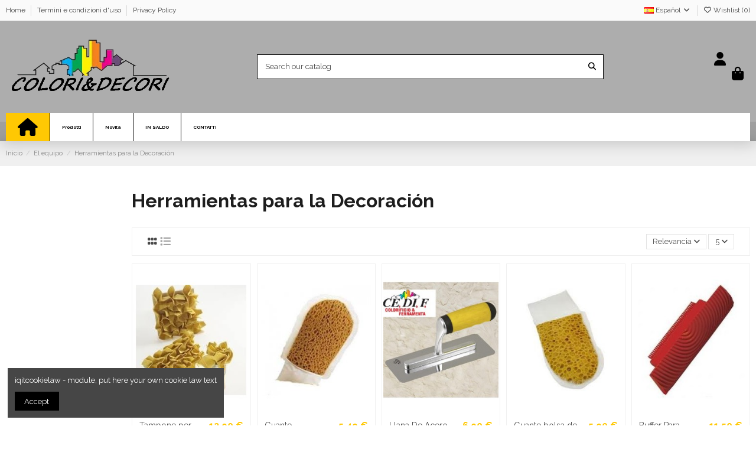

--- FILE ---
content_type: text/html; charset=utf-8
request_url: https://coloriedecori.net/es/30-herramientas-para-la-decoracion
body_size: 21952
content:
 


<!doctype html>
<html lang="es">

<head>
    
        
  <meta charset="utf-8">


  <meta http-equiv="x-ua-compatible" content="ie=edge">



  


  
  



  <title>Herramientas para la Decoración</title>
  
    
  
  
    
  
  <meta name="description" content="Herramientas Para La Decoración">
  <meta name="keywords" content="">
    
      <link rel="canonical" href="https://coloriedecori.net/es/30-herramientas-para-la-decoracion">    

  
          <link rel="alternate" href="https://coloriedecori.net/it/30-attrezzi-per-decorazioni" hreflang="it">
            <link rel="alternate" href="https://coloriedecori.net/it/30-attrezzi-per-decorazioni" hreflang="x-default">
                <link rel="alternate" href="https://coloriedecori.net/es/30-herramientas-para-la-decoracion" hreflang="es-es">
                <link rel="alternate" href="https://coloriedecori.net/en/30-tools-for-decoration" hreflang="en-us">
                <link rel="alternate" href="https://coloriedecori.net/de/30-werkzeuge-fur-dekorationen" hreflang="de-de">
            

  
     <script type="application/ld+json">
 {
   "@context": "https://schema.org",
   "@type": "Organization",
   "name" : "Colori &amp; Decori",
   "url" : "https://coloriedecori.net/es/"
       ,"logo": {
       "@type": "ImageObject",
       "url":"https://coloriedecori.net/img/colori-decori-logo-1596533999.jpg"
     }
    }
</script>

<script type="application/ld+json">
  {
    "@context": "https://schema.org",
    "@type": "WebPage",
    "isPartOf": {
      "@type": "WebSite",
      "url":  "https://coloriedecori.net/es/",
      "name": "Colori &amp; Decori"
    },
    "name": "Herramientas para la Decoración",
    "url":  "https://coloriedecori.net/es/30-herramientas-para-la-decoracion"
  }
</script>


  <script type="application/ld+json">
    {
      "@context": "https://schema.org",
      "@type": "BreadcrumbList",
      "itemListElement": [
                  {
            "@type": "ListItem",
            "position": 1,
            "name": "Inicio",
            "item": "https://coloriedecori.net/es/"
          },              {
            "@type": "ListItem",
            "position": 2,
            "name": "El equipo",
            "item": "https://coloriedecori.net/es/19-el-equipo"
          },              {
            "@type": "ListItem",
            "position": 3,
            "name": "Herramientas para la Decoración",
            "item": "https://coloriedecori.net/es/30-herramientas-para-la-decoracion"
          }          ]
    }
  </script>


  

  
    <script type="application/ld+json">
  {
    "@context": "https://schema.org",
    "@type": "ItemList",
    "itemListElement": [
            {
        "@type": "ListItem",
        "position": 1,
        "name": "Tampone per Realizzazione &quot;Effetto Tamponato&quot; in multistrato marino con applicate pelli sintetiche, di ottima qualità. ",
        "url": "https://coloriedecori.net/es/herramientas-para-la-decoracion/155-479-tampone-per-realizzazione-effetto-tamponato-in-multistrato-marino-con-applicate-pelli-sintetiche-di-ottima-qualita-8000015561161.html#/138-msura-quadro_15x15"
      },          {
        "@type": "ListItem",
        "position": 2,
        "name": "Guante Decorativos De Doble Propósito , La Lana, La Esponja ",
        "url": "https://coloriedecori.net/es/herramientas-para-la-decoracion/164-guante-decorativos-de-doble-proposito-la-lana-la-esponja-8000016461163.html"
      },          {
        "@type": "ListItem",
        "position": 3,
        "name": "Llana De Acero Inoxidable Pulido Trapezoidal, Redondeado ",
        "url": "https://coloriedecori.net/es/herramientas-para-la-decoracion/166-492-llana-de-acero-inoxidable-pulido-trapezoidal-redondeado-8000016661167.html#/143-msura-mm200x80"
      },          {
        "@type": "ListItem",
        "position": 4,
        "name": "Guante bolsa de dormir,una esponja para la decoración",
        "url": "https://coloriedecori.net/es/herramientas-para-la-decoracion/130-292-guante-bolsa-de-dormiruna-esponja-para-la-decoracion-8000013061168.html#/103-msura-mm120"
      },          {
        "@type": "ListItem",
        "position": 5,
        "name": "Buffer Para Lograr un EFECTO MADERA ",
        "url": "https://coloriedecori.net/es/herramientas-para-la-decoracion/165-buffer-para-lograr-un-efecto-madera-8000016561160.html"
      }        ]
  }
</script>


  
    
  



    <meta property="og:title" content="Herramientas para la Decoración"/>
    <meta property="og:url" content="https://coloriedecori.net/es/30-herramientas-para-la-decoracion"/>
    <meta property="og:site_name" content="Colori &amp; Decori"/>
    <meta property="og:description" content="Herramientas Para La Decoración">
    <meta property="og:type" content="website">


            
          <meta property="og:image" content="https://coloriedecori.net/img/colori-decori-logo-1596533999.jpg" />
    
    





      <meta name="viewport" content="width=device-width, initial-scale=1">
  




  <link rel="icon" type="image/vnd.microsoft.icon" href="https://coloriedecori.net/img/favicon.ico?1596533999">
  <link rel="shortcut icon" type="image/x-icon" href="https://coloriedecori.net/img/favicon.ico?1596533999">
    




    <link rel="stylesheet" href="https://coloriedecori.net/themes/warehouse/assets/css/theme.css" type="text/css" media="all">
  <link rel="stylesheet" href="https://coloriedecori.net/modules/iqitproductvariants/views/dist/front.css" type="text/css" media="all">
  <link rel="stylesheet" href="https://coloriedecori.net/themes/warehouse/modules/ps_facetedsearch/views/dist/front.css" type="text/css" media="all">
  <link rel="stylesheet" href="https://coloriedecori.net/modules/revsliderprestashop/public/assets/css/rs6.css" type="text/css" media="all">
  <link rel="stylesheet" href="https://coloriedecori.net/modules/iqitcountdown/views/css/front.css" type="text/css" media="all">
  <link rel="stylesheet" href="https://coloriedecori.net/modules/payplug/views//css/front-v3.16.2.css" type="text/css" media="all">
  <link rel="stylesheet" href="https://coloriedecori.net/modules/whatsapp//views/css/whatsapp.css" type="text/css" media="all">
  <link rel="stylesheet" href="https://coloriedecori.net/js/jquery/ui/themes/base/minified/jquery-ui.min.css" type="text/css" media="all">
  <link rel="stylesheet" href="https://coloriedecori.net/js/jquery/ui/themes/base/minified/jquery.ui.theme.min.css" type="text/css" media="all">
  <link rel="stylesheet" href="https://coloriedecori.net/js/jquery/plugins/fancybox/jquery.fancybox.css" type="text/css" media="all">
  <link rel="stylesheet" href="https://coloriedecori.net/modules/iqitextendedproduct/views/css/front.css" type="text/css" media="all">
  <link rel="stylesheet" href="https://coloriedecori.net/modules/iqitmegamenu/views/css/front.css" type="text/css" media="all">
  <link rel="stylesheet" href="https://coloriedecori.net/modules/iqitreviews/views/css/front.css" type="text/css" media="all">
  <link rel="stylesheet" href="https://coloriedecori.net/modules/iqitsizecharts/views/css/front.css" type="text/css" media="all">
  <link rel="stylesheet" href="https://coloriedecori.net/modules/iqitthemeeditor/views/css/custom_s_1.css" type="text/css" media="all">
  <link rel="stylesheet" href="https://coloriedecori.net/modules/iqitwishlist/views/css/front.css" type="text/css" media="all">
  <link rel="stylesheet" href="https://coloriedecori.net/modules/iqitcompare/views/css/front.css" type="text/css" media="all">
  <link rel="stylesheet" href="https://coloriedecori.net/modules/iqitcookielaw/views/css/front.css" type="text/css" media="all">
  <link rel="stylesheet" href="https://coloriedecori.net/modules/iqitelementor/views/css/frontend.min.css" type="text/css" media="all">
  <link rel="stylesheet" href="https://coloriedecori.net/themes/warehouse/modules/ph_simpleblog/views/css/ph_simpleblog-17.css" type="text/css" media="all">
  <link rel="stylesheet" href="https://coloriedecori.net/modules/ph_simpleblog/css/custom.css" type="text/css" media="all">
  <link rel="stylesheet" href="https://coloriedecori.net/modules/iqitsociallogin/views/css/front.css" type="text/css" media="all">
  <link rel="stylesheet" href="https://coloriedecori.net/modules/iqitmegamenu/views/css/iqitmegamenu_s_1.css" type="text/css" media="all">
  <link rel="stylesheet" href="https://coloriedecori.net/modules/iqitcookielaw/views/css/custom_s_1.css" type="text/css" media="all">
  <link rel="stylesheet" href="https://coloriedecori.net/themes/warehousechild/assets/css/font-awesome/css/font-awesome.css" type="text/css" media="all">
  <link rel="stylesheet" href="https://coloriedecori.net/themes/warehouse/assets/css/custom.css" type="text/css" media="all">




<link rel="preload" as="font"
      href="https://coloriedecori.net/themes/warehouse/assets/css/font-awesome/webfonts/fa-brands-400.woff2"
      type="font/woff2" crossorigin="anonymous">

<link rel="preload" as="font"
      href="https://coloriedecori.net/themes/warehouse/assets/css/font-awesome/webfonts/fa-regular-400.woff2"
      type="font/woff2" crossorigin="anonymous">

<link rel="preload" as="font"
      href="https://coloriedecori.net/themes/warehouse/assets/css/font-awesome/webfonts/fa-solid-900.woff2"
      type="font/woff2" crossorigin="anonymous">

<link rel="preload" as="font"
      href="https://coloriedecori.net/themes/warehouse/assets/css/font-awesome/webfonts/fa-brands-400.woff2"
      type="font/woff2" crossorigin="anonymous">


<link  rel="preload stylesheet"  as="style" href="https://coloriedecori.net/themes/warehouse/assets/css/font-awesome/css/font-awesome-preload.css?v=6.7.2"
       type="text/css" crossorigin="anonymous">





  

  <script>
        var PAYPLUG_DOMAIN = "https:\/\/secure.payplug.com";
        var elementorFrontendConfig = {"isEditMode":"","stretchedSectionContainer":"","instagramToken":"","is_rtl":false,"ajax_csfr_token_url":"https:\/\/coloriedecori.net\/es\/module\/iqitelementor\/Actions?process=handleCsfrToken&ajax=1"};
        var integratedPaymentError = "Payment declined. Please try again.";
        var iqitTheme = {"rm_sticky":"0","rm_breakpoint":0,"op_preloader":"pre","cart_style":"floating","cart_confirmation":"open","h_layout":"2","f_fixed":"1","f_layout":"1","h_absolute":"0","h_sticky":"header","hw_width":"inherit","mm_content":"accordion","hm_submenu_width":"default","h_search_type":"full","pl_lazyload":true,"pl_infinity":false,"pl_rollover":true,"pl_crsl_autoplay":false,"pl_slider_ld":5,"pl_slider_d":3,"pl_slider_t":2,"pl_slider_p":2,"pp_thumbs":"leftd","pp_zoom":"modalzoom","pp_image_layout":"carousel","pp_tabs":"tabh","pl_grid_qty":true};
        var iqitcompare = {"nbProducts":0};
        var iqitcountdown_days = "d.";
        var iqitextendedproduct = {"speed":"70","hook":"modal"};
        var iqitfdc_from = 0;
        var iqitmegamenu = {"sticky":"false","containerSelector":"#wrapper > .container"};
        var iqitreviews = [];
        var iqitwishlist = {"nbProducts":0};
        var is_sandbox_mode = false;
        var module_name = "payplug";
        var payplug_ajax_url = "https:\/\/coloriedecori.net\/es\/module\/payplug\/ajax";
        var prestashop = {"cart":{"products":[],"totals":{"total":{"type":"total","label":"Total","amount":0,"value":"0,00\u00a0\u20ac"},"total_including_tax":{"type":"total","label":"Total (impuestos incl.)","amount":0,"value":"0,00\u00a0\u20ac"},"total_excluding_tax":{"type":"total","label":"Total (impuestos excl.)","amount":0,"value":"0,00\u00a0\u20ac"}},"subtotals":{"products":{"type":"products","label":"Subtotal","amount":0,"value":"0,00\u00a0\u20ac"},"discounts":null,"shipping":{"type":"shipping","label":"Transporte","amount":0,"value":""},"tax":null},"products_count":0,"summary_string":"0 art\u00edculos","vouchers":{"allowed":1,"added":[]},"discounts":[],"minimalPurchase":0,"minimalPurchaseRequired":""},"currency":{"id":1,"name":"Euro","iso_code":"EUR","iso_code_num":"978","sign":"\u20ac"},"customer":{"lastname":"","firstname":"","email":"","birthday":"0000-00-00","newsletter":"0","newsletter_date_add":"0000-00-00 00:00:00","optin":"0","website":null,"company":null,"siret":null,"ape":null,"is_logged":false,"gender":{"type":null,"name":null},"addresses":[]},"country":{"id_zone":"1","id_currency":"0","call_prefix":"39","iso_code":"IT","active":"1","contains_states":"1","need_identification_number":"0","need_zip_code":"1","zip_code_format":"NNNNN","display_tax_label":"1","name":"Italia","id":10},"language":{"name":"Espa\u00f1ol (Spanish)","iso_code":"es","locale":"es-ES","language_code":"es-es","active":"1","is_rtl":"0","date_format_lite":"d\/m\/Y","date_format_full":"d\/m\/Y H:i:s","id":2},"page":{"title":"","canonical":"https:\/\/coloriedecori.net\/es\/30-herramientas-para-la-decoracion","meta":{"title":"Herramientas para la Decoraci\u00f3n","description":"Herramientas Para La Decoraci\u00f3n","keywords":"","robots":"index"},"page_name":"category","body_classes":{"lang-es":true,"lang-rtl":false,"country-IT":true,"currency-EUR":true,"layout-left-column":true,"page-category":true,"tax-display-enabled":true,"page-customer-account":false,"category-id-30":true,"category-Herramientas para la Decoraci\u00f3n":true,"category-id-parent-19":true,"category-depth-level-3":true},"admin_notifications":[],"password-policy":{"feedbacks":{"0":"Muy d\u00e9bil","1":"D\u00e9bil","2":"Promedio","3":"Fuerte","4":"Muy fuerte","Straight rows of keys are easy to guess":"Una serie seguida de teclas de la misma fila es f\u00e1cil de adivinar","Short keyboard patterns are easy to guess":"Los patrones de teclado cortos son f\u00e1ciles de adivinar","Use a longer keyboard pattern with more turns":"Usa un patr\u00f3n de teclado m\u00e1s largo y con m\u00e1s giros","Repeats like \"aaa\" are easy to guess":"Las repeticiones como \u00abaaa\u00bb son f\u00e1ciles de adivinar","Repeats like \"abcabcabc\" are only slightly harder to guess than \"abc\"":"Las repeticiones como \"abcabcabc\" son solo un poco m\u00e1s dif\u00edciles de adivinar que \"abc\"","Sequences like abc or 6543 are easy to guess":"Las secuencias como \"abc\" o \"6543\" son f\u00e1ciles de adivinar","Recent years are easy to guess":"Los a\u00f1os recientes son f\u00e1ciles de adivinar","Dates are often easy to guess":"Las fechas suelen ser f\u00e1ciles de adivinar","This is a top-10 common password":"Esta es una de las 10 contrase\u00f1as m\u00e1s comunes","This is a top-100 common password":"Esta es una de las 100 contrase\u00f1as m\u00e1s comunes","This is a very common password":"Esta contrase\u00f1a es muy com\u00fan","This is similar to a commonly used password":"Esta contrase\u00f1a es similar a otras contrase\u00f1as muy usadas","A word by itself is easy to guess":"Una palabra que por s\u00ed misma es f\u00e1cil de adivinar","Names and surnames by themselves are easy to guess":"Los nombres y apellidos completos son f\u00e1ciles de adivinar","Common names and surnames are easy to guess":"Los nombres comunes y los apellidos son f\u00e1ciles de adivinar","Use a few words, avoid common phrases":"Usa varias palabras, evita frases comunes","No need for symbols, digits, or uppercase letters":"No se necesitan s\u00edmbolos, d\u00edgitos o letras may\u00fasculas","Avoid repeated words and characters":"Evita repetir palabras y caracteres","Avoid sequences":"Evita secuencias","Avoid recent years":"Evita a\u00f1os recientes","Avoid years that are associated with you":"Evita a\u00f1os que puedan asociarse contigo","Avoid dates and years that are associated with you":"Evita a\u00f1os y fechas que puedan asociarse contigo","Capitalization doesn't help very much":"Las may\u00fasculas no ayudan mucho","All-uppercase is almost as easy to guess as all-lowercase":"Todo en may\u00fasculas es casi tan f\u00e1cil de adivinar como en min\u00fasculas","Reversed words aren't much harder to guess":"Las palabras invertidas no son mucho m\u00e1s dif\u00edciles de adivinar","Predictable substitutions like '@' instead of 'a' don't help very much":"Las sustituciones predecibles como usar \"@\" en lugar de \"a\" no ayudan mucho","Add another word or two. Uncommon words are better.":"A\u00f1ade una o dos palabras m\u00e1s. Es mejor usar palabras poco habituales."}}},"shop":{"name":"Colori & Decori","logo":"https:\/\/coloriedecori.net\/img\/colori-decori-logo-1596533999.jpg","stores_icon":"https:\/\/coloriedecori.net\/img\/logo_stores.png","favicon":"https:\/\/coloriedecori.net\/img\/favicon.ico"},"core_js_public_path":"\/themes\/","urls":{"base_url":"https:\/\/coloriedecori.net\/","current_url":"https:\/\/coloriedecori.net\/es\/30-herramientas-para-la-decoracion","shop_domain_url":"https:\/\/coloriedecori.net","img_ps_url":"https:\/\/coloriedecori.net\/img\/","img_cat_url":"https:\/\/coloriedecori.net\/img\/c\/","img_lang_url":"https:\/\/coloriedecori.net\/img\/l\/","img_prod_url":"https:\/\/coloriedecori.net\/img\/p\/","img_manu_url":"https:\/\/coloriedecori.net\/img\/m\/","img_sup_url":"https:\/\/coloriedecori.net\/img\/su\/","img_ship_url":"https:\/\/coloriedecori.net\/img\/s\/","img_store_url":"https:\/\/coloriedecori.net\/img\/st\/","img_col_url":"https:\/\/coloriedecori.net\/img\/co\/","img_url":"https:\/\/coloriedecori.net\/themes\/warehouse\/assets\/img\/","css_url":"https:\/\/coloriedecori.net\/themes\/warehouse\/assets\/css\/","js_url":"https:\/\/coloriedecori.net\/themes\/warehouse\/assets\/js\/","pic_url":"https:\/\/coloriedecori.net\/upload\/","theme_assets":"https:\/\/coloriedecori.net\/themes\/warehouse\/assets\/","theme_dir":"https:\/\/coloriedecori.net\/themes\/warehousechild\/","child_theme_assets":"https:\/\/coloriedecori.net\/themes\/warehousechild\/assets\/","child_img_url":"https:\/\/coloriedecori.net\/themes\/warehousechild\/assets\/img\/","child_css_url":"https:\/\/coloriedecori.net\/themes\/warehousechild\/assets\/css\/","child_js_url":"https:\/\/coloriedecori.net\/themes\/warehousechild\/assets\/js\/","pages":{"address":"https:\/\/coloriedecori.net\/es\/indirizzo","addresses":"https:\/\/coloriedecori.net\/es\/indirizzi","authentication":"https:\/\/coloriedecori.net\/es\/autenticazione","manufacturer":"https:\/\/coloriedecori.net\/es\/produttori","cart":"https:\/\/coloriedecori.net\/es\/carrello","category":"https:\/\/coloriedecori.net\/es\/index.php?controller=category","cms":"https:\/\/coloriedecori.net\/es\/index.php?controller=cms","contact":"https:\/\/coloriedecori.net\/es\/contattaci","discount":"https:\/\/coloriedecori.net\/es\/sconto","guest_tracking":"https:\/\/coloriedecori.net\/es\/ospite-monitoraggio","history":"https:\/\/coloriedecori.net\/es\/storico-ordine","identity":"https:\/\/coloriedecori.net\/es\/identita","index":"https:\/\/coloriedecori.net\/es\/","my_account":"https:\/\/coloriedecori.net\/es\/il-mio-account","order_confirmation":"https:\/\/coloriedecori.net\/es\/conferma-ordine","order_detail":"https:\/\/coloriedecori.net\/es\/index.php?controller=order-detail","order_follow":"https:\/\/coloriedecori.net\/es\/seguito-ordine","order":"https:\/\/coloriedecori.net\/es\/ordine","order_return":"https:\/\/coloriedecori.net\/es\/index.php?controller=order-return","order_slip":"https:\/\/coloriedecori.net\/es\/nota-di-ordine","pagenotfound":"https:\/\/coloriedecori.net\/es\/pagina-non-trovata","password":"https:\/\/coloriedecori.net\/es\/password-recupero","pdf_invoice":"https:\/\/coloriedecori.net\/es\/index.php?controller=pdf-invoice","pdf_order_return":"https:\/\/coloriedecori.net\/es\/index.php?controller=pdf-order-return","pdf_order_slip":"https:\/\/coloriedecori.net\/es\/index.php?controller=pdf-order-slip","prices_drop":"https:\/\/coloriedecori.net\/es\/riduzione-prezzi","product":"https:\/\/coloriedecori.net\/es\/index.php?controller=product","registration":"https:\/\/coloriedecori.net\/es\/index.php?controller=registration","search":"https:\/\/coloriedecori.net\/es\/cerca","sitemap":"https:\/\/coloriedecori.net\/es\/sitemap","stores":"https:\/\/coloriedecori.net\/es\/negozi","supplier":"https:\/\/coloriedecori.net\/es\/fornitore","new_products":"https:\/\/coloriedecori.net\/es\/nuovi-prodotti","brands":"https:\/\/coloriedecori.net\/es\/produttori","register":"https:\/\/coloriedecori.net\/es\/index.php?controller=registration","order_login":"https:\/\/coloriedecori.net\/es\/ordine?login=1"},"alternative_langs":{"it":"https:\/\/coloriedecori.net\/it\/30-attrezzi-per-decorazioni","es-es":"https:\/\/coloriedecori.net\/es\/30-herramientas-para-la-decoracion","en-us":"https:\/\/coloriedecori.net\/en\/30-tools-for-decoration","de-de":"https:\/\/coloriedecori.net\/de\/30-werkzeuge-fur-dekorationen"},"actions":{"logout":"https:\/\/coloriedecori.net\/es\/?mylogout="},"no_picture_image":{"bySize":{"small_default":{"url":"https:\/\/coloriedecori.net\/img\/p\/es-default-small_default.jpg","width":98,"height":127},"cart_default":{"url":"https:\/\/coloriedecori.net\/img\/p\/es-default-cart_default.jpg","width":125,"height":162},"home_default":{"url":"https:\/\/coloriedecori.net\/img\/p\/es-default-home_default.jpg","width":236,"height":305},"large_default":{"url":"https:\/\/coloriedecori.net\/img\/p\/es-default-large_default.jpg","width":381,"height":492},"medium_default":{"url":"https:\/\/coloriedecori.net\/img\/p\/es-default-medium_default.jpg","width":452,"height":584},"thickbox_default":{"url":"https:\/\/coloriedecori.net\/img\/p\/es-default-thickbox_default.jpg","width":1100,"height":1422}},"small":{"url":"https:\/\/coloriedecori.net\/img\/p\/es-default-small_default.jpg","width":98,"height":127},"medium":{"url":"https:\/\/coloriedecori.net\/img\/p\/es-default-large_default.jpg","width":381,"height":492},"large":{"url":"https:\/\/coloriedecori.net\/img\/p\/es-default-thickbox_default.jpg","width":1100,"height":1422},"legend":""}},"configuration":{"display_taxes_label":true,"display_prices_tax_incl":true,"is_catalog":false,"show_prices":true,"opt_in":{"partner":false},"quantity_discount":{"type":"discount","label":"Descuento unitario"},"voucher_enabled":1,"return_enabled":0},"field_required":[],"breadcrumb":{"links":[{"title":"Inicio","url":"https:\/\/coloriedecori.net\/es\/"},{"title":"El equipo","url":"https:\/\/coloriedecori.net\/es\/19-el-equipo"},{"title":"Herramientas para la Decoraci\u00f3n","url":"https:\/\/coloriedecori.net\/es\/30-herramientas-para-la-decoracion"}],"count":3},"link":{"protocol_link":"https:\/\/","protocol_content":"https:\/\/"},"time":1768976406,"static_token":"5a15861e395ae0acacc92d97caf2118e","token":"45cddacc2f99bc2f0db4c7a574332012","debug":false};
      </script>



  <script>
                var jprestaUpdateCartDirectly = 1;
                var jprestaUseCreativeElements = 0;
                </script><script>
pcRunDynamicModulesJs = function() {
// Autoconf - 2025-10-20T12:21:45+00:00
// iqitcompare
if (typeof iqitcompare !== 'undefined') $('#iqitcompare-nb').text(iqitcompare.nbProducts);
// iqitcookielaw
function getCookie(cname) {
    var name = cname + "=";
    var ca = document.cookie.split(';');
    for (var i = 0; i != ca.length; i++) {
        var c = ca[i];
        while (c.charAt(0) == ' ') c = c.substring(1);
        if (c.indexOf(name) != -1) return c.substring(name.length, c.length);
    }
    return "";
}
$(function() {
    if (getCookie('cookielaw_module') == 1) {
        $("#iqitcookielaw").removeClass('iqitcookielaw-showed');
    } else {
        $("#iqitcookielaw").addClass('iqitcookielaw-showed');
    }
    $("#iqitcookielaw-accept").click(function(event) {
        event.preventDefault();
        $("#iqitcookielaw").removeClass('iqitcookielaw-showed');
        setcook();
    });
});
// iqitpopup
if (typeof iqitpopup !== 'undefined') {
iqitpopup.script = (function() {
    var $el = $('#iqitpopup');
    var $overlay = $('#iqitpopup-overlay');
    var elHeight = $el.outerHeight();
    var elWidth = $el.outerWidth();
    var $wrapper = $(window);
    var offset = -30;
    var sizeData = {
        size: {
            width: $wrapper.width() + offset,
            height: $wrapper.height() + offset
        }
    };
    function init() {
        setTimeout(function() {
            $el.addClass('showed-iqitpopup');
            $overlay.addClass('showed-iqitpopupo');
        }, iqitpopup.delay);
        $el.find('.iqit-btn-newsletter').first().click(function() {
            setCookie();
            $overlay.removeClass('showed-iqitpopupo');
            $el.removeClass('showed-iqitpopup');
        });
        $(document).on('click', '#iqitpopup .cross, #iqitpopup-overlay', function() {
            $overlay.removeClass('showed-iqitpopupo');
            $el.removeClass('showed-iqitpopup');
            if ($("#iqitpopup-checkbox").is(':checked')) {
                setCookie();
            }
        });
        doResize(sizeData, false);
        $wrapper.resize(function() {
            sizeData.size.width = $wrapper.width() + offset;
            sizeData.size.height = $wrapper.height() + offset;
            doResize(sizeData, true);
        });
    }
    function doResize(ui, resize) {
        if (elWidth >= ui.size.width || elHeight >= ui.size.height) {
            var scale;
            scale = Math.min(
                ui.size.width / elWidth,
                ui.size.height / elHeight
            );
            $el.css({
                transform: "translate(-50%, -50%) scale(" + scale + ")"
            });
        } else {
            if (resize) {
                $el.css({
                    transform: "translate(-50%, -50%) scale(1)"
                });
            }
        }
    }
    function setCookie() {
        var name = iqitpopup.name;
        var value = '1';
        var expire = new Date();
        expire.setDate(expire.getDate() + iqitpopup.time);
        document.cookie = name + "=" + escape(value) + ";path=/;" + ((expire == null) ? "" : ("; expires=" + expire.toGMTString()))
    }
    return {
        init: init
    };
})();
iqitpopup.script.init();
}
// iqitthemeeditor
$('.viewed-products img.lazy-product-image:not(.loaded)').each(function() {
    $(this).addClass('loaded').attr('src', $(this).data('src'));
});
if (typeof iqitTheme != 'undefined') {
  function initViewedCarousel() {
    const e = $(".viewed-products .swiper-default-carousel");
    let t;
    iqitTheme.pl_crsl_autoplay && (t = {
      delay: 4500,
      disableOnInteraction: !0
    });
    const i = {
      pagination: {
        el: ".swiper-pagination-product",
        clickable: !0
      },
      autoplay: t,
      loop: !1,
      speed: 600,
      lazy: {
        loadedClass: "loaded",
        checkInView: !0
      },
      watchOverflow: !0,
      watchSlidesProgress: !0,
      watchSlidesVisibility: !0,
      navigation: {
        nextEl: ".swiper-button-next",
        prevEl: ".swiper-button-prev"
      },
      slidesPerView: iqitTheme.pl_slider_p,
      slidesPerGroup: iqitTheme.pl_slider_p,
      breakpoints: {
        768: {
          slidesPerView: iqitTheme.pl_slider_t,
          slidesPerGroup: iqitTheme.pl_slider_t
        },
        992: {
          slidesPerView: iqitTheme.pl_slider_d,
          slidesPerGroup: iqitTheme.pl_slider_d
        },
        1200: {
          slidesPerView: iqitTheme.pl_slider_ld,
          slidesPerGroup: iqitTheme.pl_slider_ld
        }
      }
    };
    e.each(function() {
      const e = $(this);
      var t = $.extend({}, i, e.data("swiper_options"));
      new Swiper(e[0], t)
    })
  }
  initViewedCarousel();
}
$(document).on('click', '[data-button-action=change-list-view]', function() {
    document.cookie = "jpresta_cache_context=;path=/;expires=Thu, 01 Jan 1970 00:00:00 GMT";
});
// iqitwishlist
// iqitwishlist
if (typeof iqitwishlist !== 'undefined' && iqitwishlist.nbProducts != undefined) {
    $('#iqitwishlist-nb').text(iqitwishlist.nbProducts);
    if (iqitwishlist.nbProducts > 0) {
        $('#desktop-header #iqitwishlist-nb').parent().removeClass('hidden');
        $('#mobile-header #iqitwishlist-nb').parent().removeClass('hidden');
        $('#iqitwishlist-nb').removeClass('d-none');
    } else {
        $('#mobile-header #iqitwishlist-nb').text($('#desktop-header #iqitwishlist-nb').text());
        $('#iqitwishlist-nb').addClass('d-none');
    }
    setInterval(function() {
        $('#mobile-header #iqitwishlist-nb').text(iqitwishlist.nbProducts);
    }, 1000);
}
// ps_shoppingcart
// Cart is refreshed from HTML to be faster
};</script>


    
    
    </head>

<body id="category" class="lang-es country-it currency-eur layout-left-column page-category tax-display-enabled category-id-30 category-herramientas-para-la-decoracion category-id-parent-19 category-depth-level-3 body-desktop-header-style-w-2">


    




    


<main id="main-page-content" style="opacity: 0;" >
    
            

    <header id="header" class="desktop-header-style-w-2">
        
            
  <div class="header-banner">
    
  </div>




            <nav class="header-nav">
        <div class="container">
    
        <div class="row justify-content-between">
            <div class="col col-auto col-md left-nav">
                                            <div class="block-iqitlinksmanager block-iqitlinksmanager-2 block-links-inline d-inline-block">
            <ul>
                                                            <li>
                            <a
                                    href="https://coloriedecori.net/es/content/category/1-home"
                                    title=""                                                                >
                                Home
                            </a>
                        </li>
                                                                                <li>
                            <a
                                    href="https://coloriedecori.net/es/content/3-termini-e-condizioni-di-uso"
                                    title="I nostri termini e condizioni d&#039;uso"                                                                >
                                Termini e condizioni d&#039;uso
                            </a>
                        </li>
                                                                                <li>
                            <a
                                    href="https://coloriedecori.net/es/content/7-privacy-policy"
                                    title=""                                                                >
                                Privacy Policy
                            </a>
                        </li>
                                                </ul>
        </div>
    
            </div>
            <div class="col col-auto center-nav text-center">
                
             </div>
            <div class="col col-auto col-md right-nav text-right">
                

<div id="language_selector" class="d-inline-block">
    <div class="language-selector-wrapper d-inline-block">
        <div class="language-selector dropdown js-dropdown">
            <a class="expand-more" data-bs-toggle="dropdown" data-iso-code="es"><img width="16" height="11" src="https://coloriedecori.net/img/l/2.jpg" alt="Español" class="img-fluid lang-flag" /> Español <i class="fa fa-angle-down fa-fw" aria-hidden="true"></i></a>
            <div class="dropdown-menu">
                <ul>
                                            <li >
                            <a href="https://coloriedecori.net/it/30-attrezzi-per-decorazioni" rel="alternate" hreflang="it"
                               class="dropdown-item"><img width="16" height="11" src="https://coloriedecori.net/img/l/1.jpg" alt="Italiano" class="img-fluid lang-flag"  data-iso-code="it"/> Italiano</a>
                        </li>
                                            <li  class="current" >
                            <a href="https://coloriedecori.net/es/30-herramientas-para-la-decoracion" rel="alternate" hreflang="es"
                               class="dropdown-item"><img width="16" height="11" src="https://coloriedecori.net/img/l/2.jpg" alt="Español" class="img-fluid lang-flag"  data-iso-code="es"/> Español</a>
                        </li>
                                            <li >
                            <a href="https://coloriedecori.net/en/30-tools-for-decoration" rel="alternate" hreflang="en"
                               class="dropdown-item"><img width="16" height="11" src="https://coloriedecori.net/img/l/3.jpg" alt="English" class="img-fluid lang-flag"  data-iso-code="en"/> English</a>
                        </li>
                                            <li >
                            <a href="https://coloriedecori.net/de/30-werkzeuge-fur-dekorationen" rel="alternate" hreflang="de"
                               class="dropdown-item"><img width="16" height="11" src="https://coloriedecori.net/img/l/4.jpg" alt="Deutsch" class="img-fluid lang-flag"  data-iso-code="de"/> Deutsch</a>
                        </li>
                                    </ul>
            </div>
        </div>
    </div>
</div>
<div class="d-inline-block">
    <a href="//coloriedecori.net/es/module/iqitwishlist/view">
        <i class="fa fa-heart-o fa-fw" aria-hidden="true"></i> Wishlist (<span
                id="iqitwishlist-nb"></span>)
    </a>
</div>

             </div>
        </div>

                        </div>
            </nav>
        



<div id="desktop-header" class="desktop-header-style-2">
    
            
<div class="header-top">
    <div id="desktop-header-container" class="container">
        <div class="row align-items-center">
                            <div class="col col-auto col-header-left">
                    <div id="desktop_logo">
                        
  <a href="https://coloriedecori.net/es/">
    <img class="logo img-fluid"
         src="https://coloriedecori.net/img/colori-decori-logo-1596533999.jpg"
                  alt="Colori &amp; Decori"
         width="452"
         height="155"
    >
  </a>

                    </div>
                    
                </div>
                <div class="col col-header-center">
                                        <!-- Block search module TOP -->

<!-- Block search module TOP -->
<div id="search_widget" class="search-widget" data-search-controller-url="https://coloriedecori.net/es/module/iqitsearch/searchiqit">
    <form method="get" action="https://coloriedecori.net/es/module/iqitsearch/searchiqit">
        <div class="input-group">
            <input type="text" name="s" value="" data-all-text="Show all results"
                   data-blog-text="Blog post"
                   data-product-text="Product"
                   data-brands-text="Marca"
                   autocomplete="off" autocorrect="off" autocapitalize="off" spellcheck="false"
                   placeholder="Search our catalog" class="form-control form-search-control" />
            <button type="submit" class="search-btn" aria-label="Search our catalog">
                <i class="fa fa-search"></i>
            </button>
        </div>
    </form>
</div>
<!-- /Block search module TOP -->

<!-- /Block search module TOP -->


                    
                </div>
                        <div class="col col-auto col-header-right">
                <div class="row no-gutters justify-content-end">

                    
                    <div id="dyn6970701689ccc" class="dynhook pc_3691169369_15" data-module="15" data-hook="3691169369" data-hooktype="b" data-hookargs="name=ps_customersignin^pckey=3691169369^"><div class="loadingempty"></div>                        <div id="header-user-btn" class="col col-auto header-btn-w header-user-btn-w">
            <a href="https://coloriedecori.net/es/autenticazione?back=https%3A%2F%2Fcoloriedecori.net%2Fes%2F30-herramientas-para-la-decoracion"
           title="Acceda a su cuenta de cliente"
           rel="nofollow" class="header-btn header-user-btn">
            <i class="fa fa-user fa-fw icon" aria-hidden="true"></i>
            <span class="title">Iniciar sesión</span>
        </a>
    </div>









                    </div>                    

                    

                                            
                                                    <div id="ps-shoppingcart-wrapper" class="col col-auto">
    <div id="ps-shoppingcart"
         class="header-btn-w header-cart-btn-w ps-shoppingcart dropdown">
         <div id="blockcart" class="blockcart cart-preview"
         data-refresh-url="//coloriedecori.net/es/module/ps_shoppingcart/ajax">
        <a id="cart-toogle" class="cart-toogle header-btn header-cart-btn" data-bs-toggle="dropdown" data-bs-display="static" data-bs-auto-close="outside">
            <i class="fa fa-shopping-bag fa-fw icon" aria-hidden="true"><span class="cart-products-count-btn  d-none">0</span></i>
            <span class="info-wrapper">
            <span class="title">Carrito</span>
            <span class="cart-toggle-details">
            <span class="text-faded cart-separator"> / </span>
                            Empty
                        </span>
            </span>
        </a>
        <div id="_desktop_blockcart-content" class="dropdown-menu-custom dropdown-menu">
    <div id="blockcart-content" class="blockcart-content">
        <div class="cart-title">
            <div class="w-100 d-flex align-items-center justify-content-between">
                <span class="modal-title flex-grow-1 text-truncate">Carrito</span>
                <button type="button" id="js-cart-close" class="close flex-shrink-0 ms-2">
                    <span>×</span>
                </button>
             </div>     <hr>
        </div>

                    <span class="no-items">No hay más artículos en su carrito</span>
            </div>
</div> </div>




    </div>
</div>
                                                
                                    </div>
                
            </div>
            <div class="col-12">
                <div class="row">
                    
                </div>
            </div>
        </div>
    </div>
</div>
<div class="container iqit-megamenu-container"><div id="iqitmegamenu-wrapper" class="iqitmegamenu-wrapper iqitmegamenu-all">
	<div class="container container-iqitmegamenu">
		<div id="iqitmegamenu-horizontal" class="iqitmegamenu  clearfix" role="navigation">

						
			<nav id="cbp-hrmenu" class="cbp-hrmenu cbp-horizontal cbp-hrsub-narrow">
				<ul>
											<li id="cbp-hrmenu-tab-1"
							class="cbp-hrmenu-tab cbp-hrmenu-tab-1 cbp-onlyicon ">
							<a href="https://coloriedecori.net/es/" class="nav-link" 
										>
										

										<span class="cbp-tab-title"> <i
												class="icon fa fa-home cbp-mainlink-icon"></i>
											</span>
																			</a>
																</li>
												<li id="cbp-hrmenu-tab-15"
							class="cbp-hrmenu-tab cbp-hrmenu-tab-15  cbp-has-submeu">
							<a role="button" class="cbp-empty-mlink nav-link">
									

										<span class="cbp-tab-title">
											Prodotti											<i class="fa fa-angle-down cbp-submenu-aindicator"></i></span>
																			</a>
																			<div class="cbp-hrsub col-12">
											<div class="cbp-hrsub-inner">
												<div class="container iqitmegamenu-submenu-container">
													
																																													




<div class="row menu_row menu-element  first_rows menu-element-id-1">
                

                                                




    <div class="col-3 cbp-menu-column cbp-menu-element menu-element-id-11 ">
        <div class="cbp-menu-column-inner">
                        
                
                
                    
                                                    <div class="row cbp-categories-row">
                                                                                                            <div class="col-12">
                                            <div class="cbp-category-link-w"><a href="https://coloriedecori.net/es/12-los-preparativos-de-la-pared"
                                                                                class="cbp-column-title nav-link cbp-category-title">Los preparativos de la pared</a>
                                                                                                                                                    
    <ul class="cbp-links cbp-category-tree"><li ><div class="cbp-category-link-w"><a href="https://coloriedecori.net/es/73-stucchi">STUCCHI</a></div></li><li ><div class="cbp-category-link-w"><a href="https://coloriedecori.net/es/74-fissativi-e-isolanti">FISSATIVI E ISOLANTI</a></div></li></ul>

                                                                                            </div>
                                        </div>
                                                                                                </div>
                                            
                
            

                                                




<div class="row menu_row menu-element  menu-element-id-16">
                

                                                




    <div class="col-12 cbp-menu-column cbp-menu-element menu-element-id-17 ">
        <div class="cbp-menu-column-inner">
                        
                
                
                    
                                                    <div class="row cbp-categories-row">
                                                                                                            <div class="col-12">
                                            <div class="cbp-category-link-w"><a href="https://coloriedecori.net/es/9-pinturas-a-base-de-agua"
                                                                                class="cbp-column-title nav-link cbp-category-title">Pinturas a base de agua</a>
                                                                                                                                                    
    <ul class="cbp-links cbp-category-tree"><li ><div class="cbp-category-link-w"><a href="https://coloriedecori.net/es/68-traspiranti">TRASPIRANTI</a></div></li><li ><div class="cbp-category-link-w"><a href="https://coloriedecori.net/es/69-lavabili">LAVABILI</a></div></li><li ><div class="cbp-category-link-w"><a href="https://coloriedecori.net/es/70-idropitture-superlavabili">IDROPITTURE SUPERLAVABILI</a></div></li><li ><div class="cbp-category-link-w"><a href="https://coloriedecori.net/es/71-smalto-murale-">SMALTO MURALE</a></div></li><li ><div class="cbp-category-link-w"><a href="https://coloriedecori.net/es/10-pinturas-a-base-de-agua-desinfectantes">Pinturas A Base De Agua Desinfectantes</a></div></li></ul>

                                                                                            </div>
                                        </div>
                                                                                                </div>
                                            
                
            

            
            </div>    </div>
                            
                </div>
                                    




<div class="row menu_row menu-element  menu-element-id-18">
                

                                                




    <div class="col-12 cbp-menu-column cbp-menu-element menu-element-id-19 ">
        <div class="cbp-menu-column-inner">
                        
                
                
                    
                                                    <div class="row cbp-categories-row">
                                                                                                            <div class="col-12">
                                            <div class="cbp-category-link-w"><a href="https://coloriedecori.net/es/76--idropitture-per-esterni"
                                                                                class="cbp-column-title nav-link cbp-category-title">Idropitture per esterni</a>
                                                                                                                                                    
    <ul class="cbp-links cbp-category-tree"><li ><div class="cbp-category-link-w"><a href="https://coloriedecori.net/es/15-impermeabilizacion">Impermeabilización</a></div></li><li ><div class="cbp-category-link-w"><a href="https://coloriedecori.net/es/72-idropittura-al-quarzo-acrilico-">IDROPITTURA AL QUARZO ACRILICO</a></div></li></ul>

                                                                                            </div>
                                        </div>
                                                                                                </div>
                                            
                
            

            
            </div>    </div>
                            
                </div>
                            
            </div>    </div>
                                    




    <div class="col-3 cbp-menu-column cbp-menu-element menu-element-id-20 ">
        <div class="cbp-menu-column-inner">
                        
                
                
                    
                                                    <div class="row cbp-categories-row">
                                                                                                            <div class="col-12">
                                            <div class="cbp-category-link-w"><a href="https://coloriedecori.net/es/13-los-esmaltes"
                                                                                class="cbp-column-title nav-link cbp-category-title">Los esmaltes</a>
                                                                                                                                                    
    <ul class="cbp-links cbp-category-tree"><li ><div class="cbp-category-link-w"><a href="https://coloriedecori.net/es/14-esmalte-de-unas-de-disolvente">esmalte de uñas de disolvente</a></div></li><li ><div class="cbp-category-link-w"><a href="https://coloriedecori.net/es/16-esmalte-de-agua">Esmalte de agua</a></div></li><li ><div class="cbp-category-link-w"><a href="https://coloriedecori.net/es/66-diluenti">Diluenti</a></div></li></ul>

                                                                                            </div>
                                        </div>
                                                                                                </div>
                                            
                
            

                                                




<div class="row menu_row menu-element  menu-element-id-21">
                

                                                




    <div class="col-12 cbp-menu-column cbp-menu-element menu-element-id-23 ">
        <div class="cbp-menu-column-inner">
                        
                
                
                    
                                                    <div class="row cbp-categories-row">
                                                                                                            <div class="col-12">
                                            <div class="cbp-category-link-w"><a href="https://coloriedecori.net/es/19-el-equipo"
                                                                                class="cbp-column-title nav-link cbp-category-title">El equipo</a>
                                                                                                                                                    
    <ul class="cbp-links cbp-category-tree"><li ><div class="cbp-category-link-w"><a href="https://coloriedecori.net/es/20-montada-en-la-superficie-de-goteo">Montada En La Superficie De Goteo</a></div></li><li ><div class="cbp-category-link-w"><a href="https://coloriedecori.net/es/21-para-montaje-en-superficie">Para montaje en superficie</a></div></li><li ><div class="cbp-category-link-w"><a href="https://coloriedecori.net/es/22-cepillos">Cepillos</a></div></li><li ><div class="cbp-category-link-w"><a href="https://coloriedecori.net/es/23-rodillos">Rodillos</a></div></li><li ><div class="cbp-category-link-w"><a href="https://coloriedecori.net/es/24-espatulas">Espátulas</a></div></li><li ><div class="cbp-category-link-w"><a href="https://coloriedecori.net/es/28-suministros">Suministros</a></div></li><li ><div class="cbp-category-link-w"><a href="https://coloriedecori.net/es/30-herramientas-para-la-decoracion">Herramientas para la Decoración</a></div></li><li ><div class="cbp-category-link-w"><a href="https://coloriedecori.net/es/31-accesorios-para-rodillos">Accesorios para rodillos</a></div></li><li ><div class="cbp-category-link-w"><a href="https://coloriedecori.net/es/32-diy">Diy</a></div></li><li ><div class="cbp-category-link-w"><a href="https://coloriedecori.net/es/36-paraspigolo-y-rodapies-de-pvc">Paraspigolo y Rodapiés, de PVC</a></div></li><li ><div class="cbp-category-link-w"><a href="https://coloriedecori.net/es/38-cantoneras-de-aluminio">Cantoneras de Aluminio</a></div></li></ul>

                                                                                            </div>
                                        </div>
                                                                                                </div>
                                            
                
            

            
            </div>    </div>
                            
                </div>
                                    




<div class="row menu_row menu-element  menu-element-id-22">
                

                                                




    <div class="col-12 cbp-menu-column cbp-menu-element menu-element-id-24 ">
        <div class="cbp-menu-column-inner">
                        
                
                
                    
                                                    <div class="row cbp-categories-row">
                                                                                                            <div class="col-12">
                                            <div class="cbp-category-link-w"><a href="https://coloriedecori.net/es/17-decorativos"
                                                                                class="cbp-column-title nav-link cbp-category-title">Decorativos</a>
                                                                                                                                                    
    <ul class="cbp-links cbp-category-tree"><li ><div class="cbp-category-link-w"><a href="https://coloriedecori.net/es/18-pinturas-decorativas">Pinturas Decorativas</a></div></li><li ><div class="cbp-category-link-w"><a href="https://coloriedecori.net/es/86-cebos-">CEBOS</a></div></li></ul>

                                                                                            </div>
                                        </div>
                                                                                                </div>
                                            
                
            

            
            </div>    </div>
                            
                </div>
                            
            </div>    </div>
                                    




    <div class="col-3 cbp-menu-column cbp-menu-element menu-element-id-25 ">
        <div class="cbp-menu-column-inner">
                        
                
                
                    
                                                    <div class="row cbp-categories-row">
                                                                                                            <div class="col-12">
                                            <div class="cbp-category-link-w"><a href="https://coloriedecori.net/es/62-faretti-e-cornici-in-gesso-per-led"
                                                                                class="cbp-column-title nav-link cbp-category-title">Faretti e cornici in gesso per LED</a>
                                                                                                                                                    
    <ul class="cbp-links cbp-category-tree"><li ><div class="cbp-category-link-w"><a href="https://coloriedecori.net/es/50-proyectores-en-yeso">Proyectores en Yeso</a></div></li><li ><div class="cbp-category-link-w"><a href="https://coloriedecori.net/es/55-profili-e-cornici-per-strip-led">PROFILI E CORNICI PER STRIP LED</a></div></li><li ><div class="cbp-category-link-w"><a href="https://coloriedecori.net/es/91-profili-luce">Profili Luce</a></div></li></ul>

                                                                                            </div>
                                        </div>
                                                                                                </div>
                                            
                
            

                                                




<div class="row menu_row menu-element  menu-element-id-26">
                

                                                




    <div class="col-12 cbp-menu-column cbp-menu-element menu-element-id-27 ">
        <div class="cbp-menu-column-inner">
                        
                
                
                    
                                                    <div class="row cbp-categories-row">
                                                                                                            <div class="col-12">
                                            <div class="cbp-category-link-w"><a href="https://coloriedecori.net/es/65-cornici-in-gesso"
                                                                                class="cbp-column-title nav-link cbp-category-title">CORNICI IN GESSO</a>
                                                                                                                                                    
    <ul class="cbp-links cbp-category-tree"><li ><div class="cbp-category-link-w"><a href="https://coloriedecori.net/es/52-applique-e-fregi-in-gesso">applique e fregi in gesso</a></div></li><li ><div class="cbp-category-link-w"><a href="https://coloriedecori.net/es/56-cornici-in-gesso-liscie">CORNICI IN GESSO LISCIE</a></div></li><li ><div class="cbp-category-link-w"><a href="https://coloriedecori.net/es/57-cornici-in-gesso-decorate">Cornici in gesso Decorate</a></div></li><li ><div class="cbp-category-link-w"><a href="https://coloriedecori.net/es/60-angoli-in-gesso">Angoli in gesso</a></div></li><li ><div class="cbp-category-link-w"><a href="https://coloriedecori.net/es/58-colonne-in-gesso">Colonne in gesso</a></div></li><li ><div class="cbp-category-link-w"><a href="https://coloriedecori.net/es/59-bassorilievi-e-quadri-in-gesso">Bassorilievi e Quadri in gesso</a></div></li><li ><div class="cbp-category-link-w"><a href="https://coloriedecori.net/es/81-battiscopa-in-gesso">Battiscopa in gesso</a></div></li><li ><div class="cbp-category-link-w"><a href="https://coloriedecori.net/es/82-paraspigolo-in-gesso">Paraspigolo in gesso</a></div></li><li ><div class="cbp-category-link-w"><a href="https://coloriedecori.net/es/84-caminetti-in-gesso">Caminetti in gesso</a></div></li><li ><div class="cbp-category-link-w"><a href="https://coloriedecori.net/es/85-rosoni-in-gesso">Rosoni in gesso</a></div></li></ul>

                                                                                            </div>
                                        </div>
                                                                                                </div>
                                            
                
            

            
            </div>    </div>
                            
                </div>
                                    




<div class="row menu_row menu-element  menu-element-id-28">
                

                                                




    <div class="col-12 cbp-menu-column cbp-menu-element menu-element-id-29 ">
        <div class="cbp-menu-column-inner">
                        
                
                
                    
                                                    <div class="row cbp-categories-row">
                                                                                                            <div class="col-12">
                                            <div class="cbp-category-link-w"><a href="https://coloriedecori.net/es/83-pannelli-in-gesso-3d"
                                                                                class="cbp-column-title nav-link cbp-category-title">Pannelli in gesso 3D</a>
                                                                                                                                            </div>
                                        </div>
                                                                                                </div>
                                            
                
            

            
            </div>    </div>
                            
                </div>
                            
            </div>    </div>
                                    




    <div class="col-3 cbp-menu-column cbp-menu-element menu-element-id-30 ">
        <div class="cbp-menu-column-inner">
                        
                
                
                    
                                                    <div class="row cbp-categories-row">
                                                                                                            <div class="col-12">
                                            <div class="cbp-category-link-w"><a href="https://coloriedecori.net/es/63-cornici-in-polistirolo"
                                                                                class="cbp-column-title nav-link cbp-category-title">CORNICI IN POLISTIROLO</a>
                                                                                                                                                    
    <ul class="cbp-links cbp-category-tree"><li ><div class="cbp-category-link-w"><a href="https://coloriedecori.net/es/47-marco-fabricado-en-poliestireno">Marco fabricado en Poliestireno</a></div></li><li ><div class="cbp-category-link-w"><a href="https://coloriedecori.net/es/89-pannelli-in-polistirolo-3d">PANNELLI IN POLISTIROLO 3D</a></div></li></ul>

                                                                                            </div>
                                        </div>
                                                                                                </div>
                                            
                
            

                                                




<div class="row menu_row menu-element  menu-element-id-31">
                

                                                




    <div class="col-12 cbp-menu-column cbp-menu-element menu-element-id-32 ">
        <div class="cbp-menu-column-inner">
                        
                
                
                    
                                                    <div class="row cbp-categories-row">
                                                                                                            <div class="col-12">
                                            <div class="cbp-category-link-w"><a href="https://coloriedecori.net/es/27-pinturas-para-madera"
                                                                                class="cbp-column-title nav-link cbp-category-title">Pinturas para madera</a>
                                                                                                                                            </div>
                                        </div>
                                                                                                </div>
                                            
                
            

            
            </div>    </div>
                            
                </div>
                                    




<div class="row menu_row menu-element  menu-element-id-33">
                

                                                




    <div class="col-12 cbp-menu-column cbp-menu-element menu-element-id-34 ">
        <div class="cbp-menu-column-inner">
                        
                
                
                    
                                                    <div class="row cbp-categories-row">
                                                                                                            <div class="col-12">
                                            <div class="cbp-category-link-w"><a href="https://coloriedecori.net/es/40-pisos"
                                                                                class="cbp-column-title nav-link cbp-category-title">Pisos</a>
                                                                                                                                                    
    <ul class="cbp-links cbp-category-tree"><li ><div class="cbp-category-link-w"><a href="https://coloriedecori.net/es/77-laminati">LAMINATI</a></div></li><li ><div class="cbp-category-link-w"><a href="https://coloriedecori.net/es/78-battiscopa-in-legno">BATTISCOPA IN LEGNO</a></div></li><li ><div class="cbp-category-link-w"><a href="https://coloriedecori.net/es/79-battiscopa-in-plastica">BATTISCOPA IN PLASTICA</a></div></li><li ><div class="cbp-category-link-w"><a href="https://coloriedecori.net/es/80-battiscopa-poliuretano">BATTISCOPA POLIURETANO</a></div></li></ul>

                                                                                            </div>
                                        </div>
                                                                                                </div>
                                            
                
            

            
            </div>    </div>
                            
                </div>
                                    




<div class="row menu_row menu-element  menu-element-id-35">
                

                                                




    <div class="col-12 cbp-menu-column cbp-menu-element menu-element-id-36 ">
        <div class="cbp-menu-column-inner">
                        
                
                
                    
                                                    <div class="row cbp-categories-row">
                                                                                                            <div class="col-12">
                                            <div class="cbp-category-link-w"><a href="https://coloriedecori.net/es/75-elettroutensili"
                                                                                class="cbp-column-title nav-link cbp-category-title">Elettroutensili</a>
                                                                                                                                                    
    <ul class="cbp-links cbp-category-tree"><li ><div class="cbp-category-link-w"><a href="https://coloriedecori.net/es/87-elettrico">ELETTRICO</a></div></li><li ><div class="cbp-category-link-w"><a href="https://coloriedecori.net/es/88-batteria">BATTERIA</a></div></li></ul>

                                                                                            </div>
                                        </div>
                                                                                                </div>
                                            
                
            

            
            </div>    </div>
                            
                </div>
                            
            </div>    </div>
                            
                </div>
																													
																									</div>
											</div>
										</div>
																</li>
												<li id="cbp-hrmenu-tab-16"
							class="cbp-hrmenu-tab cbp-hrmenu-tab-16 ">
							<a href="https://coloriedecori.net/es/" class="nav-link" 
										>
										

										<span class="cbp-tab-title">
											Novità</span>
																			</a>
																</li>
												<li id="cbp-hrmenu-tab-17"
							class="cbp-hrmenu-tab cbp-hrmenu-tab-17 ">
							<a href="https://coloriedecori.net/es/" class="nav-link" 
										>
										

										<span class="cbp-tab-title">
											IN SALDO</span>
																			</a>
																</li>
												<li id="cbp-hrmenu-tab-18"
							class="cbp-hrmenu-tab cbp-hrmenu-tab-18 ">
							<a href="https://coloriedecori.net/es/" class="nav-link" 
										>
										

										<span class="cbp-tab-title">
											CONTATTI</span>
																			</a>
																</li>
											</ul>
				</nav>
			</div>
		</div>
		<div id="sticky-cart-wrapper"></div>
	</div>

		<div id="_desktop_iqitmegamenu-mobile">
		<div id="iqitmegamenu-mobile"
			class="mobile-menu js-mobile-menu  h-100  d-flex flex-column">

			<div class="mm-panel__header  mobile-menu__header-wrapper px-2 py-2">
				<div class="mobile-menu__header js-mobile-menu__header">

					<button type="button" class="mobile-menu__back-btn js-mobile-menu__back-btn btn">
						<span aria-hidden="true" class="fa fa-angle-left  align-middle mr-4"></span>
						<span class="mobile-menu__title js-mobile-menu__title paragraph-p1 align-middle"></span>
					</button>
					
				</div>
				<button type="button" class="btn btn-icon mobile-menu__close js-mobile-menu__close" aria-label="Close"
					data-toggle="dropdown">
					<span aria-hidden="true" class="fa fa-times"></span>
				</button>
			</div>

			<div class="position-relative mobile-menu__content flex-grow-1 mx-c16 my-c24 ">
				<ul
					class="position-absolute h-100  w-100  m-0 mm-panel__scroller mobile-menu__scroller px-4 py-4">
					<li class="mobile-menu__above-content"></li>
													



			
	<li class="mobile-menu__tab  d-flex flex-wrap js-mobile-menu__tab"><a  href="https://coloriedecori.net/es/"  class="flex-fill mobile-menu__link ">Home</a></li><li class="mobile-menu__tab  d-flex flex-wrap js-mobile-menu__tab"><a  href="https://coloriedecori.net/es/9-pinturas-a-base-de-agua"  class="flex-fill mobile-menu__link js-mobile-menu__link-accordion--has-submenu  ">Pinturas a base de agua</a><span class="mobile-menu__arrow js-mobile-menu__link-accordion--has-submenu"><i class="fa fa-angle-down mobile-menu__expand-icon" aria-hidden="true"></i><i class="fa fa-angle-up mobile-menu__close-icon" aria-hidden="true"></i></span><div class="mobile-menu__tab-row-break"></div>
	<ul class="mobile-menu__submenu  mobile-menu__submenu--accordion js-mobile-menu__submenu"><li class="mobile-menu__tab  d-flex flex-wrap js-mobile-menu__tab"><a  href="https://coloriedecori.net/es/68-traspiranti"  class="flex-fill mobile-menu__link ">TRASPIRANTI</a></li><li class="mobile-menu__tab  d-flex flex-wrap js-mobile-menu__tab"><a  href="https://coloriedecori.net/es/69-lavabili"  class="flex-fill mobile-menu__link ">LAVABILI</a></li><li class="mobile-menu__tab  d-flex flex-wrap js-mobile-menu__tab"><a  href="https://coloriedecori.net/es/70-idropitture-superlavabili"  class="flex-fill mobile-menu__link ">IDROPITTURE SUPERLAVABILI</a></li><li class="mobile-menu__tab  d-flex flex-wrap js-mobile-menu__tab"><a  href="https://coloriedecori.net/es/71-smalto-murale-"  class="flex-fill mobile-menu__link ">SMALTO MURALE</a></li><li class="mobile-menu__tab  d-flex flex-wrap js-mobile-menu__tab"><a  href="https://coloriedecori.net/es/10-pinturas-a-base-de-agua-desinfectantes"  class="flex-fill mobile-menu__link ">Pinturas A Base De Agua Desinfectantes</a></li></ul>	</li><li class="mobile-menu__tab  d-flex flex-wrap js-mobile-menu__tab"><a  href="https://coloriedecori.net/es/10-pinturas-a-base-de-agua-desinfectantes"  class="flex-fill mobile-menu__link ">Pinturas A Base De Agua Desinfectantes</a></li><li class="mobile-menu__tab  d-flex flex-wrap js-mobile-menu__tab"><a  href="https://coloriedecori.net/es/15-impermeabilizacion"  class="flex-fill mobile-menu__link ">Impermeabilización</a></li><li class="mobile-menu__tab  d-flex flex-wrap js-mobile-menu__tab"><a  href="https://coloriedecori.net/es/13-los-esmaltes"  class="flex-fill mobile-menu__link js-mobile-menu__link-accordion--has-submenu  ">Los esmaltes</a><span class="mobile-menu__arrow js-mobile-menu__link-accordion--has-submenu"><i class="fa fa-angle-down mobile-menu__expand-icon" aria-hidden="true"></i><i class="fa fa-angle-up mobile-menu__close-icon" aria-hidden="true"></i></span><div class="mobile-menu__tab-row-break"></div>
	<ul class="mobile-menu__submenu  mobile-menu__submenu--accordion js-mobile-menu__submenu"><li class="mobile-menu__tab  d-flex flex-wrap js-mobile-menu__tab"><a  href="https://coloriedecori.net/es/14-esmalte-de-unas-de-disolvente"  class="flex-fill mobile-menu__link ">esmalte de uñas de disolvente</a></li><li class="mobile-menu__tab  d-flex flex-wrap js-mobile-menu__tab"><a  href="https://coloriedecori.net/es/16-esmalte-de-agua"  class="flex-fill mobile-menu__link ">Esmalte de agua</a></li><li class="mobile-menu__tab  d-flex flex-wrap js-mobile-menu__tab"><a  href="https://coloriedecori.net/es/66-diluenti"  class="flex-fill mobile-menu__link ">Diluenti</a></li></ul>	</li><li class="mobile-menu__tab  d-flex flex-wrap js-mobile-menu__tab"><a  href="https://coloriedecori.net/es/14-esmalte-de-unas-de-disolvente"  class="flex-fill mobile-menu__link ">esmalte de uñas de disolvente</a></li><li class="mobile-menu__tab  d-flex flex-wrap js-mobile-menu__tab"><a  href="https://coloriedecori.net/es/16-esmalte-de-agua"  class="flex-fill mobile-menu__link ">Esmalte de agua</a></li><li class="mobile-menu__tab  d-flex flex-wrap js-mobile-menu__tab"><a  href="https://coloriedecori.net/es/17-decorativos"  class="flex-fill mobile-menu__link js-mobile-menu__link-accordion--has-submenu  ">Decorativos</a><span class="mobile-menu__arrow js-mobile-menu__link-accordion--has-submenu"><i class="fa fa-angle-down mobile-menu__expand-icon" aria-hidden="true"></i><i class="fa fa-angle-up mobile-menu__close-icon" aria-hidden="true"></i></span><div class="mobile-menu__tab-row-break"></div>
	<ul class="mobile-menu__submenu  mobile-menu__submenu--accordion js-mobile-menu__submenu"><li class="mobile-menu__tab  d-flex flex-wrap js-mobile-menu__tab"><a  href="https://coloriedecori.net/es/18-pinturas-decorativas"  class="flex-fill mobile-menu__link ">Pinturas Decorativas</a></li><li class="mobile-menu__tab  d-flex flex-wrap js-mobile-menu__tab"><a  href="https://coloriedecori.net/es/86-cebos-"  class="flex-fill mobile-menu__link ">CEBOS</a></li></ul>	</li><li class="mobile-menu__tab  d-flex flex-wrap js-mobile-menu__tab"><a  href="https://coloriedecori.net/es/18-pinturas-decorativas"  class="flex-fill mobile-menu__link ">Pinturas Decorativas</a></li><li class="mobile-menu__tab  d-flex flex-wrap js-mobile-menu__tab"><a  href="https://coloriedecori.net/es/36-paraspigolo-y-rodapies-de-pvc"  class="flex-fill mobile-menu__link ">Paraspigolo y Rodapiés, de PVC</a></li><li class="mobile-menu__tab  d-flex flex-wrap js-mobile-menu__tab"><a  href="https://coloriedecori.net/es/38-cantoneras-de-aluminio"  class="flex-fill mobile-menu__link ">Cantoneras de Aluminio</a></li><li class="mobile-menu__tab  d-flex flex-wrap js-mobile-menu__tab"><a  href="https://coloriedecori.net/es/56-cornici-in-gesso-liscie"  class="flex-fill mobile-menu__link ">CORNICI IN GESSO LISCIE</a></li><li class="mobile-menu__tab  d-flex flex-wrap js-mobile-menu__tab"><a  href="https://coloriedecori.net/es/57-cornici-in-gesso-decorate"  class="flex-fill mobile-menu__link ">Cornici in gesso Decorate</a></li><li class="mobile-menu__tab  d-flex flex-wrap js-mobile-menu__tab"><a  href="https://coloriedecori.net/es/60-angoli-in-gesso"  class="flex-fill mobile-menu__link ">Angoli in gesso</a></li><li class="mobile-menu__tab  d-flex flex-wrap js-mobile-menu__tab"><a  href="https://coloriedecori.net/es/47-marco-fabricado-en-poliestireno"  class="flex-fill mobile-menu__link ">Marco fabricado en Poliestireno</a></li><li class="mobile-menu__tab  d-flex flex-wrap js-mobile-menu__tab"><a  href="https://coloriedecori.net/es/50-proyectores-en-yeso"  class="flex-fill mobile-menu__link ">Proyectores en Yeso</a></li><li class="mobile-menu__tab  d-flex flex-wrap js-mobile-menu__tab"><a  href="https://coloriedecori.net/es/52-applique-e-fregi-in-gesso"  class="flex-fill mobile-menu__link ">applique e fregi in gesso</a></li><li class="mobile-menu__tab  d-flex flex-wrap js-mobile-menu__tab"><a  href="https://coloriedecori.net/es/55-profili-e-cornici-per-strip-led"  class="flex-fill mobile-menu__link ">PROFILI E CORNICI PER STRIP LED</a></li><li class="mobile-menu__tab  d-flex flex-wrap js-mobile-menu__tab"><a  href="https://coloriedecori.net/es/58-colonne-in-gesso"  class="flex-fill mobile-menu__link ">Colonne in gesso</a></li><li class="mobile-menu__tab  d-flex flex-wrap js-mobile-menu__tab"><a  href="https://coloriedecori.net/es/59-bassorilievi-e-quadri-in-gesso"  class="flex-fill mobile-menu__link ">Bassorilievi e Quadri in gesso</a></li><li class="mobile-menu__tab  d-flex flex-wrap js-mobile-menu__tab"><a  href="https://coloriedecori.net/es/19-el-equipo"  class="flex-fill mobile-menu__link js-mobile-menu__link-accordion--has-submenu  ">El equipo</a><span class="mobile-menu__arrow js-mobile-menu__link-accordion--has-submenu"><i class="fa fa-angle-down mobile-menu__expand-icon" aria-hidden="true"></i><i class="fa fa-angle-up mobile-menu__close-icon" aria-hidden="true"></i></span><div class="mobile-menu__tab-row-break"></div>
	<ul class="mobile-menu__submenu  mobile-menu__submenu--accordion js-mobile-menu__submenu"><li class="mobile-menu__tab  d-flex flex-wrap js-mobile-menu__tab"><a  href="https://coloriedecori.net/es/20-montada-en-la-superficie-de-goteo"  class="flex-fill mobile-menu__link ">Montada En La Superficie De Goteo</a></li><li class="mobile-menu__tab  d-flex flex-wrap js-mobile-menu__tab"><a  href="https://coloriedecori.net/es/21-para-montaje-en-superficie"  class="flex-fill mobile-menu__link ">Para montaje en superficie</a></li><li class="mobile-menu__tab  d-flex flex-wrap js-mobile-menu__tab"><a  href="https://coloriedecori.net/es/22-cepillos"  class="flex-fill mobile-menu__link ">Cepillos</a></li><li class="mobile-menu__tab  d-flex flex-wrap js-mobile-menu__tab"><a  href="https://coloriedecori.net/es/23-rodillos"  class="flex-fill mobile-menu__link ">Rodillos</a></li><li class="mobile-menu__tab  d-flex flex-wrap js-mobile-menu__tab"><a  href="https://coloriedecori.net/es/24-espatulas"  class="flex-fill mobile-menu__link ">Espátulas</a></li><li class="mobile-menu__tab  d-flex flex-wrap js-mobile-menu__tab"><a  href="https://coloriedecori.net/es/28-suministros"  class="flex-fill mobile-menu__link ">Suministros</a></li><li class="mobile-menu__tab  d-flex flex-wrap js-mobile-menu__tab"><a  href="https://coloriedecori.net/es/30-herramientas-para-la-decoracion"  class="flex-fill mobile-menu__link ">Herramientas para la Decoración</a></li><li class="mobile-menu__tab  d-flex flex-wrap js-mobile-menu__tab"><a  href="https://coloriedecori.net/es/31-accesorios-para-rodillos"  class="flex-fill mobile-menu__link ">Accesorios para rodillos</a></li><li class="mobile-menu__tab  d-flex flex-wrap js-mobile-menu__tab"><a  href="https://coloriedecori.net/es/32-diy"  class="flex-fill mobile-menu__link ">Diy</a></li><li class="mobile-menu__tab  d-flex flex-wrap js-mobile-menu__tab"><a  href="https://coloriedecori.net/es/36-paraspigolo-y-rodapies-de-pvc"  class="flex-fill mobile-menu__link ">Paraspigolo y Rodapiés, de PVC</a></li><li class="mobile-menu__tab  d-flex flex-wrap js-mobile-menu__tab"><a  href="https://coloriedecori.net/es/38-cantoneras-de-aluminio"  class="flex-fill mobile-menu__link ">Cantoneras de Aluminio</a></li></ul>	</li><li class="mobile-menu__tab  d-flex flex-wrap js-mobile-menu__tab"><a  href="https://coloriedecori.net/es/20-montada-en-la-superficie-de-goteo"  class="flex-fill mobile-menu__link ">Montada En La Superficie De Goteo</a></li><li class="mobile-menu__tab  d-flex flex-wrap js-mobile-menu__tab"><a  href="https://coloriedecori.net/es/21-para-montaje-en-superficie"  class="flex-fill mobile-menu__link ">Para montaje en superficie</a></li><li class="mobile-menu__tab  d-flex flex-wrap js-mobile-menu__tab"><a  href="https://coloriedecori.net/es/22-cepillos"  class="flex-fill mobile-menu__link ">Cepillos</a></li><li class="mobile-menu__tab  d-flex flex-wrap js-mobile-menu__tab"><a  href="https://coloriedecori.net/es/23-rodillos"  class="flex-fill mobile-menu__link ">Rodillos</a></li><li class="mobile-menu__tab  d-flex flex-wrap js-mobile-menu__tab"><a  href="https://coloriedecori.net/es/24-espatulas"  class="flex-fill mobile-menu__link ">Espátulas</a></li><li class="mobile-menu__tab  d-flex flex-wrap js-mobile-menu__tab"><a  href="https://coloriedecori.net/es/28-suministros"  class="flex-fill mobile-menu__link ">Suministros</a></li><li class="mobile-menu__tab  d-flex flex-wrap js-mobile-menu__tab"><a  href="https://coloriedecori.net/es/30-herramientas-para-la-decoracion"  class="flex-fill mobile-menu__link ">Herramientas para la Decoración</a></li><li class="mobile-menu__tab  d-flex flex-wrap js-mobile-menu__tab"><a  href="https://coloriedecori.net/es/31-accesorios-para-rodillos"  class="flex-fill mobile-menu__link ">Accesorios para rodillos</a></li><li class="mobile-menu__tab  d-flex flex-wrap js-mobile-menu__tab"><a  href="https://coloriedecori.net/es/32-diy"  class="flex-fill mobile-menu__link ">Diy</a></li><li class="mobile-menu__tab  d-flex flex-wrap js-mobile-menu__tab"><a  href="https://coloriedecori.net/es/27-pinturas-para-madera"  class="flex-fill mobile-menu__link ">Pinturas para madera</a></li><li class="mobile-menu__tab  d-flex flex-wrap js-mobile-menu__tab"><a  href="https://coloriedecori.net/es/40-pisos"  class="flex-fill mobile-menu__link js-mobile-menu__link-accordion--has-submenu  ">Pisos</a><span class="mobile-menu__arrow js-mobile-menu__link-accordion--has-submenu"><i class="fa fa-angle-down mobile-menu__expand-icon" aria-hidden="true"></i><i class="fa fa-angle-up mobile-menu__close-icon" aria-hidden="true"></i></span><div class="mobile-menu__tab-row-break"></div>
	<ul class="mobile-menu__submenu  mobile-menu__submenu--accordion js-mobile-menu__submenu"><li class="mobile-menu__tab  d-flex flex-wrap js-mobile-menu__tab"><a  href="https://coloriedecori.net/es/77-laminati"  class="flex-fill mobile-menu__link ">LAMINATI</a></li><li class="mobile-menu__tab  d-flex flex-wrap js-mobile-menu__tab"><a  href="https://coloriedecori.net/es/78-battiscopa-in-legno"  class="flex-fill mobile-menu__link ">BATTISCOPA IN LEGNO</a></li><li class="mobile-menu__tab  d-flex flex-wrap js-mobile-menu__tab"><a  href="https://coloriedecori.net/es/79-battiscopa-in-plastica"  class="flex-fill mobile-menu__link ">BATTISCOPA IN PLASTICA</a></li><li class="mobile-menu__tab  d-flex flex-wrap js-mobile-menu__tab"><a  href="https://coloriedecori.net/es/80-battiscopa-poliuretano"  class="flex-fill mobile-menu__link ">BATTISCOPA POLIURETANO</a></li></ul>	</li><li class="mobile-menu__tab  d-flex flex-wrap js-mobile-menu__tab"><a  href="https://coloriedecori.net/es/63-cornici-in-polistirolo"  class="flex-fill mobile-menu__link js-mobile-menu__link-accordion--has-submenu  ">CORNICI IN POLISTIROLO</a><span class="mobile-menu__arrow js-mobile-menu__link-accordion--has-submenu"><i class="fa fa-angle-down mobile-menu__expand-icon" aria-hidden="true"></i><i class="fa fa-angle-up mobile-menu__close-icon" aria-hidden="true"></i></span><div class="mobile-menu__tab-row-break"></div>
	<ul class="mobile-menu__submenu  mobile-menu__submenu--accordion js-mobile-menu__submenu"><li class="mobile-menu__tab  d-flex flex-wrap js-mobile-menu__tab"><a  href="https://coloriedecori.net/es/47-marco-fabricado-en-poliestireno"  class="flex-fill mobile-menu__link ">Marco fabricado en Poliestireno</a></li><li class="mobile-menu__tab  d-flex flex-wrap js-mobile-menu__tab"><a  href="https://coloriedecori.net/es/89-pannelli-in-polistirolo-3d"  class="flex-fill mobile-menu__link ">PANNELLI IN POLISTIROLO 3D</a></li></ul>	</li><li class="mobile-menu__tab  d-flex flex-wrap js-mobile-menu__tab"><a  href="https://coloriedecori.net/es/66-diluenti"  class="flex-fill mobile-menu__link ">Diluenti</a></li><li class="mobile-menu__tab  d-flex flex-wrap js-mobile-menu__tab"><a  href="https://coloriedecori.net/es/12-los-preparativos-de-la-pared"  class="flex-fill mobile-menu__link js-mobile-menu__link-accordion--has-submenu  ">Los preparativos de la pared</a><span class="mobile-menu__arrow js-mobile-menu__link-accordion--has-submenu"><i class="fa fa-angle-down mobile-menu__expand-icon" aria-hidden="true"></i><i class="fa fa-angle-up mobile-menu__close-icon" aria-hidden="true"></i></span><div class="mobile-menu__tab-row-break"></div>
	<ul class="mobile-menu__submenu  mobile-menu__submenu--accordion js-mobile-menu__submenu"><li class="mobile-menu__tab  d-flex flex-wrap js-mobile-menu__tab"><a  href="https://coloriedecori.net/es/73-stucchi"  class="flex-fill mobile-menu__link ">STUCCHI</a></li><li class="mobile-menu__tab  d-flex flex-wrap js-mobile-menu__tab"><a  href="https://coloriedecori.net/es/74-fissativi-e-isolanti"  class="flex-fill mobile-menu__link ">FISSATIVI E ISOLANTI</a></li></ul>	</li><li class="mobile-menu__tab  d-flex flex-wrap js-mobile-menu__tab"><a  href="https://coloriedecori.net/es/73-stucchi"  class="flex-fill mobile-menu__link ">STUCCHI</a></li><li class="mobile-menu__tab  d-flex flex-wrap js-mobile-menu__tab"><a  href="https://coloriedecori.net/es/74-fissativi-e-isolanti"  class="flex-fill mobile-menu__link ">FISSATIVI E ISOLANTI</a></li>	
												<li class="mobile-menu__below-content"> </li>
				</ul>
			</div>

			<div class="js-top-menu-bottom mobile-menu__footer justify-content-between px-4 py-4">
				

			<div class="d-flex align-items-start mobile-menu__language-currency js-mobile-menu__language-currency">

			
									


<div class="mobile-menu__language-selector d-inline-block mr-4">
    Español
    <div class="mobile-menu__language-currency-dropdown">
        <ul>
                          
                <li class="my-3">
                    <a href="https://coloriedecori.net/it/carrello?add=1&id_product=1012&token=307177c2cbe44599bc3e849a1ac482b5" rel="alternate" class="text-reset"
                        hreflang="it">
                            Italiano
                    </a>
                </li>
                                                                   
                <li class="my-3">
                    <a href="https://coloriedecori.net/en/index.php?controller=cart&add=1&id_product=1012&token=307177c2cbe44599bc3e849a1ac482b5" rel="alternate" class="text-reset"
                        hreflang="en">
                            English
                    </a>
                </li>
                                          
                <li class="my-3">
                    <a href="https://coloriedecori.net/de/carrello?add=1&id_product=1012&token=307177c2cbe44599bc3e849a1ac482b5" rel="alternate" class="text-reset"
                        hreflang="de">
                            Deutsch
                    </a>
                </li>
                                    </ul>
    </div>
</div>							

			
									

<div class="mobile-menu__currency-selector d-inline-block">
    EUR     €    <div class="mobile-menu__language-currency-dropdown">
        <ul>
                                                </ul>
    </div>
</div>							

			</div>


			<div class="mobile-menu__user">
			<a href="https://coloriedecori.net/es/il-mio-account" class="text-reset"><i class="fa fa-user" aria-hidden="true"></i>
				
									Iniciar sesión
								
			</a>
			</div>


			</div>
		</div>
	</div></div>


    </div>



    <div id="mobile-header" class="mobile-header-style-3">
                    <div class="container">
    <div class="mobile-main-bar">
        <div class="col-mobile-logo text-center">
            
  <a href="https://coloriedecori.net/es/">
    <img class="logo img-fluid"
         src="https://coloriedecori.net/img/colori-decori-logo-1596533999.jpg"
                  alt="Colori &amp; Decori"
         width="452"
         height="155"
    >
  </a>

        </div>
    </div>
</div>
<div id="mobile-header-sticky">
    <div class="mobile-buttons-bar">
        <div class="container">
            <div class="row no-gutters align-items-center row-mobile-buttons">
                <div class="col  col-mobile-btn col-mobile-btn-menu text-center col-mobile-menu-push">
                    <a class="m-nav-btn js-m-nav-btn-menu"  data-bs-toggle="dropdown" data-bs-display="static"><i class="fa fa-bars" aria-hidden="true"></i>
                        <span>Menu</span></a>
                    <div id="mobile_menu_click_overlay"></div>
                    <div id="_mobile_iqitmegamenu-mobile" class="text-left dropdown-menu-custom dropdown-menu"></div>
                </div>
                <div id="mobile-btn-search" class="col col-mobile-btn col-mobile-btn-search text-center">
                    <a class="m-nav-btn" data-bs-toggle="dropdown" data-bs-display="static"><i class="fa fa-search" aria-hidden="true"></i>
                        <span>Buscar</span></a>
                    <div id="search-widget-mobile" class="dropdown-content dropdown-menu dropdown-mobile search-widget">
                        
                                                    
<!-- Block search module TOP -->
<form method="get" action="https://coloriedecori.net/es/module/iqitsearch/searchiqit">
    <div class="input-group">
        <input type="text" name="s" value=""
               placeholder="Buscar"
               data-all-text="Show all results"
               data-blog-text="Blog post"
               data-product-text="Product"
               data-brands-text="Marca"
               autocomplete="off" autocorrect="off" autocapitalize="off" spellcheck="false"
               class="form-control form-search-control">
        <button type="submit" class="search-btn" aria-label="Search our catalog">
            <i class="fa fa-search"></i>
        </button>
    </div>
</form>
<!-- /Block search module TOP -->

                                                
                    </div>


                </div>
                <div class="col col-mobile-btn col-mobile-btn-account text-center">
                    <a href="https://coloriedecori.net/es/il-mio-account" class="m-nav-btn"><i class="fa fa-user" aria-hidden="true"></i>
                        <span>     
                            <div id="dyn697070168a038" class="dynhook pc_634335567_15" data-module="15" data-hook="634335567" data-hooktype="b" data-hookargs="name=ps_customersignin^pckey=634335567^"><div class="loadingempty"></div>                                Iniciar sesión
                            </div>                            </span></a>
                </div>

                

                                <div class="col col-mobile-btn col-mobile-btn-cart ps-shoppingcart text-center dropdown">
                   <div id="mobile-cart-wrapper">
                    <a id="mobile-cart-toogle" class="m-nav-btn" data-bs-auto-close="outside" data-bs-display="static" data-bs-toggle="dropdown"><i class="fa fa-shopping-bag mobile-bag-icon" aria-hidden="true"><span id="mobile-cart-products-count" class="cart-products-count cart-products-count-btn">
                                
                                                                    0
                                                                
                            </span></i>
                        <span>Carrito</span></a>
                    <div id="_mobile_blockcart-content" class="dropdown-menu-custom dropdown-menu"></div>
                   </div>
                </div>
                            </div>
        </div>
    </div>
</div>            </div>



        
    </header>
    

    <section id="wrapper">
        
        

<nav data-depth="3" class="breadcrumb">
            <div class="container">
                <div class="row align-items-center">
                <div class="col">
                    <ol>
                        
                            


                                 
                                                                            <li>
                                            <a href="https://coloriedecori.net/es/"><span>Inicio</span></a>
                                        </li>
                                                                    

                            


                                 
                                                                            <li>
                                            <a href="https://coloriedecori.net/es/19-el-equipo"><span>El equipo</span></a>
                                        </li>
                                                                    

                            


                                 
                                                                            <li>
                                            <span>Herramientas para la Decoración</span>
                                        </li>
                                                                    

                                                    
                    </ol>
                </div>
                <div class="col col-auto"> </div>
            </div>
                    </div>
        </nav>


        <div id="inner-wrapper" class="container">
            
                
            
                
   <aside id="notifications">
        
        
        
      
  </aside>
              

            
                <div class="row">
            

                
 <div id="content-wrapper"
         class="js-content-wrapper left-column col-12 col-md-9 col-lg-10">
        
        
    <section id="main">
        
            <div id="js-product-list-header">

        <h1 class="h1 page-title"><span>Herramientas para la Decoración</span></h1>

</div>

                            

                

                
                
                
                    

        

        

        <section id="products">
                            
                    <div id="">
                        
<div id="js-active-search-filters" class="hide">
    </div>
                    </div>
                
                <div id="">
                    
                        <div id="js-product-list-top" class="products-selection">
    <div class="row align-items-center justify-content-between small-gutters">
                    <div class="col col-auto facated-toggler"></div>
        
                                                                                                        
        



                <div class="col view-switcher">
            <a href="https://coloriedecori.net/es/30-herramientas-para-la-decoracion?order=product.position.asc&productListView=grid" class="current js-search-link hidden-sm-down" data-button-action="change-list-view" data-view="grid"  rel="nofollow"><i class="fa-solid fa-grip" aria-hidden="true"></i></a>
            <a href="https://coloriedecori.net/es/30-herramientas-para-la-decoracion?order=product.position.asc&productListView=list" class=" js-search-link hidden-sm-down" data-button-action="change-list-view" data-view="list"  rel="nofollow"><i class="fa-solid fa-list" aria-hidden="true"></i></a>
        </div>
            
                    <div class="col col-auto col-left-sort">
                
                    
<div class="products-sort-nb-dropdown products-sort-order dropdown">
    <a class="select-title expand-more form-control" rel="nofollow" data-bs-toggle="dropdown" data-bs-display="static" aria-haspopup="true" aria-expanded="false" aria-label="Selector Ordenar por">
       <span class="select-title-name"> Relevancia</span>
        <i class="fa fa-angle-down" aria-hidden="true"></i>
    </a>
    <div class="dropdown-menu">
                                <a
                    rel="nofollow"
                    href="https://coloriedecori.net/es/30-herramientas-para-la-decoracion?order=product.sales.desc"
                    class="select-list dropdown-item js-search-link"
            >
                Ventas en orden decreciente
            </a>
                                                            <a
                    rel="nofollow"
                    href="https://coloriedecori.net/es/30-herramientas-para-la-decoracion?order=product.position.asc"
                    class="select-list dropdown-item current js-search-link"
            >
                Relevancia
            </a>
                                <a
                    rel="nofollow"
                    href="https://coloriedecori.net/es/30-herramientas-para-la-decoracion?order=product.name.asc"
                    class="select-list dropdown-item js-search-link"
            >
                Nombre, A a Z
            </a>
                                <a
                    rel="nofollow"
                    href="https://coloriedecori.net/es/30-herramientas-para-la-decoracion?order=product.name.desc"
                    class="select-list dropdown-item js-search-link"
            >
                Nombre, Z a A
            </a>
                                <a
                    rel="nofollow"
                    href="https://coloriedecori.net/es/30-herramientas-para-la-decoracion?order=product.price.asc"
                    class="select-list dropdown-item js-search-link"
            >
                Precio: de más bajo a más alto
            </a>
                                <a
                    rel="nofollow"
                    href="https://coloriedecori.net/es/30-herramientas-para-la-decoracion?order=product.price.desc"
                    class="select-list dropdown-item js-search-link"
            >
                Precio, de más alto a más bajo
            </a>
                                <a
                    rel="nofollow"
                    href="https://coloriedecori.net/es/30-herramientas-para-la-decoracion?order=product.reference.asc"
                    class="select-list dropdown-item js-search-link"
            >
                Reference, A to Z
            </a>
                                <a
                    rel="nofollow"
                    href="https://coloriedecori.net/es/30-herramientas-para-la-decoracion?order=product.reference.desc"
                    class="select-list dropdown-item js-search-link"
            >
                Reference, Z to A
            </a>
            </div>
</div>



<div class="products-sort-nb-dropdown products-nb-per-page dropdown">
    <a class="select-title expand-more form-control" rel="nofollow" data-bs-toggle="dropdown" data-bs-display="static" aria-haspopup="true" aria-expanded="false">
        5
        <i class="fa fa-angle-down" aria-hidden="true"></i>
    </a>
        <div class="dropdown-menu">
        <a
                rel="nofollow"
                href=" https://coloriedecori.net/es/30-herramientas-para-la-decoracion?resultsPerPage=12"
                class="select-list dropdown-item js-search-link"
        >
            12
        </a>
        <a
                rel="nofollow"
                href=" https://coloriedecori.net/es/30-herramientas-para-la-decoracion?resultsPerPage=24"
                class="select-list dropdown-item js-search-link"
        >
            24
        </a>
        <a
                rel="nofollow"
                href=" https://coloriedecori.net/es/30-herramientas-para-la-decoracion?resultsPerPage=36"
                class="select-list dropdown-item js-search-link"
        >
            36
        </a>

        <a
                rel="nofollow"
                href=" https://coloriedecori.net/es/30-herramientas-para-la-decoracion?resultsPerPage=99999"
                class="select-list dropdown-item js-search-link"
        >
            Show all
        </a>
     </div>
</div>

                
            </div>
            <div class="col col-auto pagination-wrapper hidden-sm-down">
                
<nav class="pagination">
    
            
</nav>

            </div>
            </div>
</div>

                    
                </div>

                
                                                       
                <div id="">
                    
                        <div id="facets-loader-icon"><i class="fa fa-circle-o-notch fa-spin"></i></div>
                        <div id="js-product-list">
    <div class="products row products-grid">
                    
                                    
    <div class="js-product-miniature-wrapper js-product-miniature-wrapper-155         col-6 col-md-6 col-lg-4 col-xl-15     ">
        <article
                class="product-miniature product-miniature-default product-miniature-grid product-miniature-layout-2 js-product-miniature"
                data-id-product="155"
                data-id-product-attribute="479"

        >

        
                        
    
    <div class="thumbnail-container">
        <a href="https://coloriedecori.net/es/herramientas-para-la-decoracion/155-479-tampone-per-realizzazione-effetto-tamponato-in-multistrato-marino-con-applicate-pelli-sintetiche-di-ottima-qualita-8000015561161.html#/138-msura-quadro_15x15" class="thumbnail product-thumbnail">

                            <picture>
                                                <img
                                                                                    data-src="https://coloriedecori.net/187-home_default/tampone-per-realizzazione-effetto-tamponato-in-multistrato-marino-con-applicate-pelli-sintetiche-di-ottima-qualita.jpg"
                                src="data:image/svg+xml,%3Csvg%20xmlns='http://www.w3.org/2000/svg'%20viewBox='0%200%20236%20305'%3E%3C/svg%3E"
                            
                                                alt="Tampone per Realizzazione &quot;Effetto Tamponato&quot; in multistrato marino con applicate pelli sintetiche, di ottima qualità. "
                        data-full-size-image-url="https://coloriedecori.net/187-thickbox_default/tampone-per-realizzazione-effetto-tamponato-in-multistrato-marino-con-applicate-pelli-sintetiche-di-ottima-qualita.jpg"
                        width="236"
                        height="305"
                        class="img-fluid js-lazy-product-image lazy-product-image product-thumbnail-first  "
                >
                </picture>
                                                                                                                                                                            <picture>
                                                                                                <img 
                                                                        src="data:image/svg+xml,%3Csvg%20xmlns='http://www.w3.org/2000/svg'%20viewBox='0%200%20236%20305'%3E%3C/svg%3E"
                                        data-src="https://coloriedecori.net/204-home_default/tampone-per-realizzazione-effetto-tamponato-in-multistrato-marino-con-applicate-pelli-sintetiche-di-ottima-qualita.jpg"
                                                                
                                        width="236"
                                        height="305"
                                        alt="Tampone per Realizzazione &quot;Effetto Tamponato&quot; in multistrato marino con applicate pelli sintetiche, di ottima qualità.  2"
                                                                                class="img-fluid js-lazy-product-image lazy-product-image product-thumbnail-second"
                                >
                                </picture>
                                                                                
        </a>

        
            <ul class="product-flags js-product-flags">
                            </ul>
        

                
            <div class="product-functional-buttons product-functional-buttons-bottom">
                <div class="product-functional-buttons-links">
                    <a href="#" class="btn-iqitwishlist-add js-iqitwishlist-add"  data-id-product="155" data-id-product-attribute="479" data-token="5a15861e395ae0acacc92d97caf2118e"
   data-url="//coloriedecori.net/es/module/iqitwishlist/actions" data-toggle="tooltip" title="Add to wishlist">
    <i class="fa fa-heart-o not-added" aria-hidden="true"></i> <i class="fa fa-heart added" aria-hidden="true"></i>
</a>
<a href="#" class="btn-iqitcompare-add js-iqitcompare-add"  data-id-product="155"
   data-url="//coloriedecori.net/es/module/iqitcompare/actions" data-toggle="tooltip" title="Compare">
    <i class="fa fa-random" aria-hidden="true"></i>
</a>

                    
                        <a class="js-quick-view-iqit" href="#" data-link-action="quickview" data-bs-toggle="tooltip"
                           title="Vista rápida">
                            <i class="fa fa-eye" aria-hidden="true"></i></a>
                    
                </div>
            </div>
        
        
                
            <div class="product-availability d-block">
                
            </div>
        
        
    </div>





<div class="product-description">

    
    
        
    

    <div class="row extra-small-gutters justify-content-end">
        <div class="col">
            
                                    <div class="product-category-name text-muted">Herramientas para la Decoración</div>            

           

            
                <h2 class="h3 product-title">
                    <a href="https://coloriedecori.net/es/herramientas-para-la-decoracion/155-479-tampone-per-realizzazione-effetto-tamponato-in-multistrato-marino-con-applicate-pelli-sintetiche-di-ottima-qualita-8000015561161.html#/138-msura-quadro_15x15">Tampone per Realizzazione &quot;Effetto Tamponato&quot; in multistrato marino con applicate pelli...</a>
                </h2>
            

            
                                    <div class="product-brand text-muted">COLORI&amp;DECORI</div>            

            
                                    <div class="product-reference text-muted">8000015561161</div>            


            
                            

        </div>
        <div class="col col-auto product-miniature-right">

            
                                    <div class="product-price-and-shipping">
                        
                        <span class="product-price" content="12.9" aria-label="Precio">
                                                                                          12,90 €
                                                    </span>
                                                
                        
                    </div>
                            

            
                



            
        </div>
    </div>

    
        <div class="product-description-short text-muted">
            Tampone Per " EFFETTO TAMPONATO"
        </div>
    

    
        <div class="product-add-cart js-product-add-cart-155-479" >

                
            <form action="https://coloriedecori.net/es/carrello" method="post">

            <input type="hidden" name="id_product" value="155">

           
                <input type="hidden" name="token" value="5a15861e395ae0acacc92d97caf2118e">
                <input type="hidden" name="id_product_attribute" value="479">
            <div class="input-group-add-cart">
                <input
                        type="number"
                        name="qty"
                        value="1"
                        class="form-control input-qty"
                        min="1"
                        max="50"                >

                <button
                        class="btn btn-product-list add-to-cart"
                        data-button-action="add-to-cart"
                        type="submit"
                                        ><i class="fa fa-shopping-bag fa-fw bag-icon"
                    aria-hidden="true"></i> <i class="fa fa-circle-o-notch fa-spin fa-fw spinner-icon" aria-hidden="true"></i> Añadir al carrito
                </button>
            </div>
        </form>
    </div>    

    
        
    

</div>
        
        

            
        </article>
    </div>

                            
                    
                                    
    <div class="js-product-miniature-wrapper js-product-miniature-wrapper-164         col-6 col-md-6 col-lg-4 col-xl-15     ">
        <article
                class="product-miniature product-miniature-default product-miniature-grid product-miniature-layout-2 js-product-miniature"
                data-id-product="164"
                data-id-product-attribute="0"

        >

        
                        
    
    <div class="thumbnail-container">
        <a href="https://coloriedecori.net/es/herramientas-para-la-decoracion/164-guante-decorativos-de-doble-proposito-la-lana-la-esponja-8000016461163.html" class="thumbnail product-thumbnail">

                            <picture>
                                                <img
                                                                                    data-src="https://coloriedecori.net/199-home_default/guante-decorativos-de-doble-proposito-la-lana-la-esponja.jpg"
                                src="data:image/svg+xml,%3Csvg%20xmlns='http://www.w3.org/2000/svg'%20viewBox='0%200%20236%20305'%3E%3C/svg%3E"
                            
                                                alt="Guante Decorativos De Doble Propósito , La Lana, La Esponja "
                        data-full-size-image-url="https://coloriedecori.net/199-thickbox_default/guante-decorativos-de-doble-proposito-la-lana-la-esponja.jpg"
                        width="236"
                        height="305"
                        class="img-fluid js-lazy-product-image lazy-product-image product-thumbnail-first  "
                >
                </picture>
                                                                                                                                                                
        </a>

        
            <ul class="product-flags js-product-flags">
                            </ul>
        

                
            <div class="product-functional-buttons product-functional-buttons-bottom">
                <div class="product-functional-buttons-links">
                    <a href="#" class="btn-iqitwishlist-add js-iqitwishlist-add"  data-id-product="164" data-id-product-attribute="0" data-token="5a15861e395ae0acacc92d97caf2118e"
   data-url="//coloriedecori.net/es/module/iqitwishlist/actions" data-toggle="tooltip" title="Add to wishlist">
    <i class="fa fa-heart-o not-added" aria-hidden="true"></i> <i class="fa fa-heart added" aria-hidden="true"></i>
</a>
<a href="#" class="btn-iqitcompare-add js-iqitcompare-add"  data-id-product="164"
   data-url="//coloriedecori.net/es/module/iqitcompare/actions" data-toggle="tooltip" title="Compare">
    <i class="fa fa-random" aria-hidden="true"></i>
</a>

                    
                        <a class="js-quick-view-iqit" href="#" data-link-action="quickview" data-bs-toggle="tooltip"
                           title="Vista rápida">
                            <i class="fa fa-eye" aria-hidden="true"></i></a>
                    
                </div>
            </div>
        
        
                
            <div class="product-availability d-block">
                
            </div>
        
        
    </div>





<div class="product-description">

    
    
        
    

    <div class="row extra-small-gutters justify-content-end">
        <div class="col">
            
                                    <div class="product-category-name text-muted">Herramientas para la Decoración</div>            

           

            
                <h2 class="h3 product-title">
                    <a href="https://coloriedecori.net/es/herramientas-para-la-decoracion/164-guante-decorativos-de-doble-proposito-la-lana-la-esponja-8000016461163.html">Guante Decorativos De Doble Propósito , La Lana, La Esponja </a>
                </h2>
            

            
                                    <div class="product-brand text-muted">COLORI&amp;DECORI</div>            

            
                                    <div class="product-reference text-muted">8000016461163</div>            


            
                            

        </div>
        <div class="col col-auto product-miniature-right">

            
                                    <div class="product-price-and-shipping">
                        
                        <span class="product-price" content="5.49" aria-label="Precio">
                                                                                          5,49 €
                                                    </span>
                                                
                        
                    </div>
                            

            
                



            
        </div>
    </div>

    
        <div class="product-description-short text-muted">
            Guante De Decortivo
        </div>
    

    
        <div class="product-add-cart js-product-add-cart-164-0" >

                
            <form action="https://coloriedecori.net/es/carrello" method="post">

            <input type="hidden" name="id_product" value="164">

           
                <input type="hidden" name="token" value="5a15861e395ae0acacc92d97caf2118e">
                <input type="hidden" name="id_product_attribute" value="0">
            <div class="input-group-add-cart">
                <input
                        type="number"
                        name="qty"
                        value="1"
                        class="form-control input-qty"
                        min="1"
                        max="48"                >

                <button
                        class="btn btn-product-list add-to-cart"
                        data-button-action="add-to-cart"
                        type="submit"
                                        ><i class="fa fa-shopping-bag fa-fw bag-icon"
                    aria-hidden="true"></i> <i class="fa fa-circle-o-notch fa-spin fa-fw spinner-icon" aria-hidden="true"></i> Añadir al carrito
                </button>
            </div>
        </form>
    </div>    

    
        
    

</div>
        
        

            
        </article>
    </div>

                            
                    
                                    
    <div class="js-product-miniature-wrapper js-product-miniature-wrapper-166         col-6 col-md-6 col-lg-4 col-xl-15     ">
        <article
                class="product-miniature product-miniature-default product-miniature-grid product-miniature-layout-2 js-product-miniature"
                data-id-product="166"
                data-id-product-attribute="492"

        >

        
                        
    
    <div class="thumbnail-container">
        <a href="https://coloriedecori.net/es/herramientas-para-la-decoracion/166-492-llana-de-acero-inoxidable-pulido-trapezoidal-redondeado-8000016661167.html#/143-msura-mm200x80" class="thumbnail product-thumbnail">

                            <picture>
                                                <img
                                                                                    data-src="https://coloriedecori.net/205-home_default/llana-de-acero-inoxidable-pulido-trapezoidal-redondeado.jpg"
                                src="data:image/svg+xml,%3Csvg%20xmlns='http://www.w3.org/2000/svg'%20viewBox='0%200%20236%20305'%3E%3C/svg%3E"
                            
                                                alt="Llana De Acero Inoxidable Pulido Trapezoidal, Redondeado "
                        data-full-size-image-url="https://coloriedecori.net/205-thickbox_default/llana-de-acero-inoxidable-pulido-trapezoidal-redondeado.jpg"
                        width="236"
                        height="305"
                        class="img-fluid js-lazy-product-image lazy-product-image product-thumbnail-first  "
                >
                </picture>
                                                                                                                                                                
        </a>

        
            <ul class="product-flags js-product-flags">
                            </ul>
        

                
            <div class="product-functional-buttons product-functional-buttons-bottom">
                <div class="product-functional-buttons-links">
                    <a href="#" class="btn-iqitwishlist-add js-iqitwishlist-add"  data-id-product="166" data-id-product-attribute="492" data-token="5a15861e395ae0acacc92d97caf2118e"
   data-url="//coloriedecori.net/es/module/iqitwishlist/actions" data-toggle="tooltip" title="Add to wishlist">
    <i class="fa fa-heart-o not-added" aria-hidden="true"></i> <i class="fa fa-heart added" aria-hidden="true"></i>
</a>
<a href="#" class="btn-iqitcompare-add js-iqitcompare-add"  data-id-product="166"
   data-url="//coloriedecori.net/es/module/iqitcompare/actions" data-toggle="tooltip" title="Compare">
    <i class="fa fa-random" aria-hidden="true"></i>
</a>

                    
                        <a class="js-quick-view-iqit" href="#" data-link-action="quickview" data-bs-toggle="tooltip"
                           title="Vista rápida">
                            <i class="fa fa-eye" aria-hidden="true"></i></a>
                    
                </div>
            </div>
        
        
                
            <div class="product-availability d-block">
                
            </div>
        
        
    </div>





<div class="product-description">

    
    
        
    

    <div class="row extra-small-gutters justify-content-end">
        <div class="col">
            
                                    <div class="product-category-name text-muted">Herramientas para la Decoración</div>            

           

            
                <h2 class="h3 product-title">
                    <a href="https://coloriedecori.net/es/herramientas-para-la-decoracion/166-492-llana-de-acero-inoxidable-pulido-trapezoidal-redondeado-8000016661167.html#/143-msura-mm200x80">Llana De Acero Inoxidable Pulido Trapezoidal, Redondeado </a>
                </h2>
            

            
                                    <div class="product-brand text-muted">COLORI&amp;DECORI</div>            

            
                                    <div class="product-reference text-muted">8000016661167</div>            


            
                            

        </div>
        <div class="col col-auto product-miniature-right">

            
                                    <div class="product-price-and-shipping">
                        
                        <span class="product-price" content="6.9" aria-label="Precio">
                                                                                          6,90 €
                                                    </span>
                                                
                        
                    </div>
                            

            
                



            
        </div>
    </div>

    
        <div class="product-description-short text-muted">
            Llana De Acero Inoxidable
        </div>
    

    
        <div class="product-add-cart js-product-add-cart-166-492" >

                
            <form action="https://coloriedecori.net/es/carrello" method="post">

            <input type="hidden" name="id_product" value="166">

           
                <input type="hidden" name="token" value="5a15861e395ae0acacc92d97caf2118e">
                <input type="hidden" name="id_product_attribute" value="492">
            <div class="input-group-add-cart">
                <input
                        type="number"
                        name="qty"
                        value="1"
                        class="form-control input-qty"
                        min="1"
                        max="48"                >

                <button
                        class="btn btn-product-list add-to-cart"
                        data-button-action="add-to-cart"
                        type="submit"
                                        ><i class="fa fa-shopping-bag fa-fw bag-icon"
                    aria-hidden="true"></i> <i class="fa fa-circle-o-notch fa-spin fa-fw spinner-icon" aria-hidden="true"></i> Añadir al carrito
                </button>
            </div>
        </form>
    </div>    

    
        
    

</div>
        
        

            
        </article>
    </div>

                            
                    
                                    
    <div class="js-product-miniature-wrapper js-product-miniature-wrapper-130         col-6 col-md-6 col-lg-4 col-xl-15     ">
        <article
                class="product-miniature product-miniature-default product-miniature-grid product-miniature-layout-2 js-product-miniature"
                data-id-product="130"
                data-id-product-attribute="292"

        >

        
                        
    
    <div class="thumbnail-container">
        <a href="https://coloriedecori.net/es/herramientas-para-la-decoracion/130-292-guante-bolsa-de-dormiruna-esponja-para-la-decoracion-8000013061168.html#/103-msura-mm120" class="thumbnail product-thumbnail">

                            <picture>
                                                <img
                                                                                    data-src="https://coloriedecori.net/156-home_default/guante-bolsa-de-dormiruna-esponja-para-la-decoracion.jpg"
                                src="data:image/svg+xml,%3Csvg%20xmlns='http://www.w3.org/2000/svg'%20viewBox='0%200%20236%20305'%3E%3C/svg%3E"
                            
                                                alt="Guante bolsa de dormir,una esponja para la decoración"
                        data-full-size-image-url="https://coloriedecori.net/156-thickbox_default/guante-bolsa-de-dormiruna-esponja-para-la-decoracion.jpg"
                        width="236"
                        height="305"
                        class="img-fluid js-lazy-product-image lazy-product-image product-thumbnail-first  "
                >
                </picture>
                                                                                                                                                                            <picture>
                                                                                                <img 
                                                                        src="data:image/svg+xml,%3Csvg%20xmlns='http://www.w3.org/2000/svg'%20viewBox='0%200%20236%20305'%3E%3C/svg%3E"
                                        data-src="https://coloriedecori.net/202-home_default/guante-bolsa-de-dormiruna-esponja-para-la-decoracion.jpg"
                                                                
                                        width="236"
                                        height="305"
                                        alt="Guante bolsa de dormir,una esponja para la decoración 2"
                                                                                class="img-fluid js-lazy-product-image lazy-product-image product-thumbnail-second"
                                >
                                </picture>
                                                                                
        </a>

        
            <ul class="product-flags js-product-flags">
                            </ul>
        

                
            <div class="product-functional-buttons product-functional-buttons-bottom">
                <div class="product-functional-buttons-links">
                    <a href="#" class="btn-iqitwishlist-add js-iqitwishlist-add"  data-id-product="130" data-id-product-attribute="292" data-token="5a15861e395ae0acacc92d97caf2118e"
   data-url="//coloriedecori.net/es/module/iqitwishlist/actions" data-toggle="tooltip" title="Add to wishlist">
    <i class="fa fa-heart-o not-added" aria-hidden="true"></i> <i class="fa fa-heart added" aria-hidden="true"></i>
</a>
<a href="#" class="btn-iqitcompare-add js-iqitcompare-add"  data-id-product="130"
   data-url="//coloriedecori.net/es/module/iqitcompare/actions" data-toggle="tooltip" title="Compare">
    <i class="fa fa-random" aria-hidden="true"></i>
</a>

                    
                        <a class="js-quick-view-iqit" href="#" data-link-action="quickview" data-bs-toggle="tooltip"
                           title="Vista rápida">
                            <i class="fa fa-eye" aria-hidden="true"></i></a>
                    
                </div>
            </div>
        
        
                
            <div class="product-availability d-block">
                
            </div>
        
        
    </div>





<div class="product-description">

    
    
        
    

    <div class="row extra-small-gutters justify-content-end">
        <div class="col">
            
                                    <div class="product-category-name text-muted">Herramientas para la Decoración</div>            

           

            
                <h2 class="h3 product-title">
                    <a href="https://coloriedecori.net/es/herramientas-para-la-decoracion/130-292-guante-bolsa-de-dormiruna-esponja-para-la-decoracion-8000013061168.html#/103-msura-mm120">Guante bolsa de dormir,una esponja para la decoración</a>
                </h2>
            

            
                                    <div class="product-brand text-muted">COLORI&amp;DECORI</div>            

            
                                    <div class="product-reference text-muted">8000013061168</div>            


            
                            

        </div>
        <div class="col col-auto product-miniature-right">

            
                                    <div class="product-price-and-shipping">
                        
                        <span class="product-price" content="5.9" aria-label="Precio">
                                                                                          5,90 €
                                                    </span>
                                                
                        
                    </div>
                            

            
                



            
        </div>
    </div>

    
        <div class="product-description-short text-muted">
            Guante bolsa de dormir,una esponja para la decoración
        </div>
    

    
        <div class="product-add-cart js-product-add-cart-130-292" >

                
            <form action="https://coloriedecori.net/es/carrello" method="post">

            <input type="hidden" name="id_product" value="130">

           
                <input type="hidden" name="token" value="5a15861e395ae0acacc92d97caf2118e">
                <input type="hidden" name="id_product_attribute" value="292">
            <div class="input-group-add-cart">
                <input
                        type="number"
                        name="qty"
                        value="1"
                        class="form-control input-qty"
                        min="1"
                        max="50"                >

                <button
                        class="btn btn-product-list add-to-cart"
                        data-button-action="add-to-cart"
                        type="submit"
                                        ><i class="fa fa-shopping-bag fa-fw bag-icon"
                    aria-hidden="true"></i> <i class="fa fa-circle-o-notch fa-spin fa-fw spinner-icon" aria-hidden="true"></i> Añadir al carrito
                </button>
            </div>
        </form>
    </div>    

    
        
    

</div>
        
        

            
        </article>
    </div>

                            
                    
                                    
    <div class="js-product-miniature-wrapper js-product-miniature-wrapper-165         col-6 col-md-6 col-lg-4 col-xl-15     ">
        <article
                class="product-miniature product-miniature-default product-miniature-grid product-miniature-layout-2 js-product-miniature"
                data-id-product="165"
                data-id-product-attribute="0"

        >

        
                        
    
    <div class="thumbnail-container">
        <a href="https://coloriedecori.net/es/herramientas-para-la-decoracion/165-buffer-para-lograr-un-efecto-madera-8000016561160.html" class="thumbnail product-thumbnail">

                            <picture>
                                                <img
                                                                                    data-src="https://coloriedecori.net/200-home_default/buffer-para-lograr-un-efecto-madera.jpg"
                                src="data:image/svg+xml,%3Csvg%20xmlns='http://www.w3.org/2000/svg'%20viewBox='0%200%20236%20305'%3E%3C/svg%3E"
                            
                                                alt="Buffer Para Lograr un EFECTO MADERA "
                        data-full-size-image-url="https://coloriedecori.net/200-thickbox_default/buffer-para-lograr-un-efecto-madera.jpg"
                        width="236"
                        height="305"
                        class="img-fluid js-lazy-product-image lazy-product-image product-thumbnail-first  "
                >
                </picture>
                                                                                                                                                                
        </a>

        
            <ul class="product-flags js-product-flags">
                            </ul>
        

                
            <div class="product-functional-buttons product-functional-buttons-bottom">
                <div class="product-functional-buttons-links">
                    <a href="#" class="btn-iqitwishlist-add js-iqitwishlist-add"  data-id-product="165" data-id-product-attribute="0" data-token="5a15861e395ae0acacc92d97caf2118e"
   data-url="//coloriedecori.net/es/module/iqitwishlist/actions" data-toggle="tooltip" title="Add to wishlist">
    <i class="fa fa-heart-o not-added" aria-hidden="true"></i> <i class="fa fa-heart added" aria-hidden="true"></i>
</a>
<a href="#" class="btn-iqitcompare-add js-iqitcompare-add"  data-id-product="165"
   data-url="//coloriedecori.net/es/module/iqitcompare/actions" data-toggle="tooltip" title="Compare">
    <i class="fa fa-random" aria-hidden="true"></i>
</a>

                    
                        <a class="js-quick-view-iqit" href="#" data-link-action="quickview" data-bs-toggle="tooltip"
                           title="Vista rápida">
                            <i class="fa fa-eye" aria-hidden="true"></i></a>
                    
                </div>
            </div>
        
        
                
            <div class="product-availability d-block">
                
            </div>
        
        
    </div>





<div class="product-description">

    
    
        
    

    <div class="row extra-small-gutters justify-content-end">
        <div class="col">
            
                                    <div class="product-category-name text-muted">Herramientas para la Decoración</div>            

           

            
                <h2 class="h3 product-title">
                    <a href="https://coloriedecori.net/es/herramientas-para-la-decoracion/165-buffer-para-lograr-un-efecto-madera-8000016561160.html">Buffer Para Lograr un EFECTO MADERA </a>
                </h2>
            

            
                                    <div class="product-brand text-muted">COLORI&amp;DECORI</div>            

            
                                    <div class="product-reference text-muted">8000016561160</div>            


            
                            

        </div>
        <div class="col col-auto product-miniature-right">

            
                                    <div class="product-price-and-shipping">
                        
                        <span class="product-price" content="11.5" aria-label="Precio">
                                                                                          11,50 €
                                                    </span>
                                                
                        
                    </div>
                            

            
                



            
        </div>
    </div>

    
        <div class="product-description-short text-muted">
            Hisopo de EFECTO MADERA
        </div>
    

    
        <div class="product-add-cart js-product-add-cart-165-0" >

                
            <form action="https://coloriedecori.net/es/carrello" method="post">

            <input type="hidden" name="id_product" value="165">

           
                <input type="hidden" name="token" value="5a15861e395ae0acacc92d97caf2118e">
                <input type="hidden" name="id_product_attribute" value="0">
            <div class="input-group-add-cart">
                <input
                        type="number"
                        name="qty"
                        value="1"
                        class="form-control input-qty"
                        min="1"
                        max="39"                >

                <button
                        class="btn btn-product-list add-to-cart"
                        data-button-action="add-to-cart"
                        type="submit"
                                        ><i class="fa fa-shopping-bag fa-fw bag-icon"
                    aria-hidden="true"></i> <i class="fa fa-circle-o-notch fa-spin fa-fw spinner-icon" aria-hidden="true"></i> Añadir al carrito
                </button>
            </div>
        </form>
    </div>    

    
        
    

</div>
        
        

            
        </article>
    </div>

                            
        
        
    </div>

    
                    <div class="pagination-wrapper pagination-wrapper-bottom">
            <div class="row align-items-center justify-content-between">
                <div class="col col-auto">
                     <span class="showing hidden-sm-down">
                        Mostrando 1-5 de 5 artículo(s)
                    </span>
                </div>
                <div class="col col-auto">
                    
<nav class="pagination">
    
            
</nav>

                </div>
            </div>
            </div>
            

</div>
                    
                </div>
                <div id="infinity-loader-icon"><i class="fa fa-circle-o-notch fa-spin"></i></div>
                <div>
                    
            <div id="js-product-list-bottom"></div>        
                </div>
                    
                            
                
                
                
                    
                    </section>

    

    
  
        
        
        
    </section>

        
    </div>


                
                        <div id="left-column" class="col-12 col-md-3 col-lg-2 order-md-first">
                                                        


    <div id="facets_search_wrapper">
        <div id="search_filters_wrapper">
            <div id="search_filter_controls" class="hidden-md-up">
                <button data-search-url="" class="btn btn-secondary btn-sm js-search-filters-clear-all">
                        <i class="fa fa-times" aria-hidden="true"></i>Borrar todo
                </button>
                <button class="btn btn-primary btn-lg ok">
                    <i class="fa fa-filter" aria-hidden="true"></i>
                    OK
                </button>
            </div>
                    </div>
    </div>



                        </div>
                

                

            
                </div>
            
            
                
        </div>
        
    </section>
    
    <footer id="footer" class="js-footer">
        
            
  <div id="footer-container-main" class="footer-container footer-style-1">
    <div class="container">
        <div class="row">
            
                <div class="ps-emailsubscription-block">
    <form action="//coloriedecori.net/es/?fc=module&module=iqitemailsubscriptionconf&controller=subscription"
          method="post">
                <div class="input-group newsletter-input-group ">
                    <input
                            name="email"
                            type="email"
                            value=""
                            class="form-control input-subscription"
                            placeholder="Su dirección de correo electrónico"
                            aria-label="Su dirección de correo electrónico"
                            required
                    >
                    <input type="hidden" name="blockHookName" value="displayFooterBefore" />
                    <span class="input-group-append">
                    <button
                            class="btn btn-primary btn-subscribe btn-iconic"
                            name="submitNewsletter"
                            type="submit"
                            aria-label="Suscribirse">
                    <i class="fa fa-envelope-o" aria-hidden="true"></i></button>
                    </span>
                </div>
                    <p class="mt-2 text-muted ps-emailsubscription-conditions">Puede darse de baja en cualquier momento. Para ello, consulte nuestra información de contacto en el aviso legal.</p>
                
                    <div class="mt-2 text-muted"> 

<div id="gdpr_consent_17" class="gdpr_module_17">
    <div class="custom-checkbox" style="display: flex;">
        <label class="psgdpr_consent_message">
            <input id="psgdpr_consent_checkbox_17" name="psgdpr_consent_checkbox" type="checkbox" value="1" class="psgdpr_consent_checkboxes_17">
            <span class="psgdpr_consent_checkbox_span mr-2"><i class="fa fa-check rtl-no-flip checkbox-checked psgdpr_consent_icon" aria-hidden="true"></i></span>
            <span>Enim quis fugiat consequat elit minim nisi eu occaecat occaecat deserunt aliquip nisi ex deserunt.</span>        </label>
    </div>
</div>

<script type="text/javascript">
    var psgdpr_front_controller = "https://coloriedecori.net/es/module/psgdpr/FrontAjaxGdpr";
    psgdpr_front_controller = psgdpr_front_controller.replace(/\amp;/g,'');
    var psgdpr_id_customer = "0";
    var psgdpr_customer_token = "29e48559cb2b82a0ddf19cdc74a6e3a720955e93";
    var psgdpr_id_guest = "0";
    var psgdpr_guest_token = "ba3c1e65bc7e8a776560d986192ade373f53d4ee";


        try {
            prestashop.on('quickViewShown', (elm) => {
            let psgdpr_id_module = "17";
        let parentForm = $('.gdpr_module_' + psgdpr_id_module).closest('form');

        let toggleFormActive = function() {
  
            let parentForm = $('.gdpr_module_' + psgdpr_id_module).closest('form');
            let checkbox = $('#psgdpr_consent_checkbox_' + psgdpr_id_module);
            let element = $('.gdpr_module_' + psgdpr_id_module);
            let iLoopLimit = 0;

            // by default forms submit will be disabled, only will enable if agreement checkbox is checked
            if (element.prop('checked') != true) {
                element.closest('form').find('[type="submit"]').attr('disabled', 'disabled');
            }
            $(document).on("change" ,'.psgdpr_consent_checkboxes_' + psgdpr_id_module, function() {
                if ($(this).prop('checked') == true) {
                    $(this).closest('form').find('[type="submit"]').removeAttr('disabled');
                } else {
                    $(this).closest('form').find('[type="submit"]').attr('disabled', 'disabled');
                }

            });
        }


   
        // Triggered on page loading
        toggleFormActive();

        $(document).on('submit', parentForm, function(event) {
            $.ajax({
                type: 'POST',
                url: psgdpr_front_controller,
                data: {
                    ajax: true,
                    action: 'AddLog',
                    id_customer: psgdpr_id_customer,
                    customer_token: psgdpr_customer_token,
                    id_guest: psgdpr_id_guest,
                    guest_token: psgdpr_guest_token,
                    id_module: psgdpr_id_module,
                },
                error: function (err) {
                    console.log(err);
                }
            });
        });
        });
        }
        catch(err) {}

    document.addEventListener('DOMContentLoaded', function() {
        let psgdpr_id_module = "17";
        let parentForm = $('.gdpr_module_' + psgdpr_id_module).closest('form');

        let toggleFormActive = function() {
  
            let parentForm = $('.gdpr_module_' + psgdpr_id_module).closest('form');
            let checkbox = $('#psgdpr_consent_checkbox_' + psgdpr_id_module);
            let element = $('.gdpr_module_' + psgdpr_id_module);
            let iLoopLimit = 0;

            // by default forms submit will be disabled, only will enable if agreement checkbox is checked
            if (element.prop('checked') != true) {
                element.closest('form').find('[type="submit"]').attr('disabled', 'disabled');
            }
            $(document).on("change" ,'.psgdpr_consent_checkboxes_' + psgdpr_id_module, function() {
                if ($(this).prop('checked') == true) {
                    $(this).closest('form').find('[type="submit"]').removeAttr('disabled');
                } else {
                    $(this).closest('form').find('[type="submit"]').attr('disabled', 'disabled');
                }

            });
        }


   


 

        // Triggered on page loading
        toggleFormActive();

        $(document).on('submit', parentForm, function(event) {
            $.ajax({
                type: 'POST',
                url: psgdpr_front_controller,
                data: {
                    ajax: true,
                    action: 'AddLog',
                    id_customer: psgdpr_id_customer,
                    customer_token: psgdpr_customer_token,
                    id_guest: psgdpr_id_guest,
                    guest_token: psgdpr_guest_token,
                    id_module: psgdpr_id_module,
                },
                error: function (err) {
                    console.log(err);
                }
            });
        });
    });
</script>

</div>
                        <input type="hidden" name="action" value="0">
    </form>
</div>


            
        </div>
        <div class="row">
            
                            <div class="col col-md block block-toggle block-iqitlinksmanager block-iqitlinksmanager-1 block-links js-block-toggle">
            <h5 class="block-title"><span>iqitlinksmanager module</span></h5>
            <div class="block-content">
                <ul>
                                                                        <li>
                                <a
                                        href="https://coloriedecori.net/es/content/category/1-home"
                                        title=""                                                                        >
                                    Home
                                </a>
                            </li>
                                                                                                <li>
                                <a
                                        href="https://coloriedecori.net/es/content/7-privacy-policy"
                                        title=""                                                                        >
                                    Privacy Policy
                                </a>
                            </li>
                                                                                                <li>
                                <a
                                        href="https://coloriedecori.net/es/content/3-termini-e-condizioni-di-uso"
                                        title="I nostri termini e condizioni d&#039;uso"                                                                        >
                                    Termini e condizioni d&#039;uso
                                </a>
                            </li>
                                                            </ul>
            </div>
        </div>
    
    <div class="col col-md block block-toggle block-iqitcontactpage js-block-toggle">
        <h5 class="block-title"><span>Contact us</span></h5>
        <div class="block-content">
            

    <div class="contact-rich">
             <strong>Colori e Decori</strong>                        <div class="part">
                <div class="icon"><i class="fa fa-map-marker" aria-hidden="true"></i></div>
                <div class="data">Viale Zannotti, 176 /174 - 71016 San Severo (FG)  <br />
</div>
            </div>
                                        <hr/>
                <div class="part">
                    <div class="icon"><i class="fa fa-phone" aria-hidden="true"></i></div>
                    <div class="data">
                        <a href="tel:320-1608374  solo whatsap    ">320-1608374  solo whatsap    </a>
                    </div>
                </div>
                                        <hr/>
                <div class="part">
                    <div class="icon"><i class="fa fa-envelope-o" aria-hidden="true"></i></div>
                    <div class="data email">
                        <a href="/cdn-cgi/l/email-protection#3754585b58455e5253525458455e1959524377505a565e5b1954585a"><span class="__cf_email__" data-cfemail="2645494a49544f4342434549544f0848435266414b474f4a0845494b">[email&#160;protected]</span></a>
                    </div>
                </div>
                </div>

                            <hr/>
                <div class="part">
                    <p>iqitcontactpage - module, you can put own text in configuration</p>
                </div>
                    </div>
    </div>


            
                        <div class="col-12  col-md-auto">

                                
                <div class="block block-footer block-toggle block-social-links js-block-toggle">
                    <h5 class="block-title"><span>Follow us</span></h5>
                    <div class="block-content">
                        

<ul class="social-links _footer" itemscope itemtype="https://schema.org/Organization" itemid="#store-organization">
    <li class="facebook"><a itemprop="sameAs" href="https://www.facebook.com/colorificiocedif.stilla.1" target="_blank" rel="noreferrer noopener"><i class="fa fa-facebook fa-fw" aria-hidden="true"></i></a></li>  <li class="twitter"><a itemprop="sameAs" href="https://twitter.com/ColorDesign18" target="_blank" rel="noreferrer noopener"><i class="fa-brands fa-x-twitter fa-fw" aria-hidden="true"></i></a></li>  <li class="instagram"><a itemprop="sameAs" href="https://www.instagram.com/colorificiocolordesign/?hl=it" target="_blank" rel="noreferrer noopener"><i class="fa fa-instagram fa-fw" aria-hidden="true"></i></a></li>          </ul>

                    </div>
                </div>
                
                                
                                <div class="block block-footer block-toggle block-newsletter js-block-toggle">
                    <h5 class="block-title"><span>Newsletter</span></h5>
                    <div class="block-content">
                        <div class="ps-emailsubscription-block">
    <form action="//coloriedecori.net/es/?fc=module&module=iqitemailsubscriptionconf&controller=subscription"
          method="post">
                <div class="input-group newsletter-input-group ">
                    <input
                            name="email"
                            type="email"
                            value=""
                            class="form-control input-subscription"
                            placeholder="Su dirección de correo electrónico"
                            aria-label="Su dirección de correo electrónico"
                            required
                    >
                    <input type="hidden" name="blockHookName" value="displayFooter" />
                    <span class="input-group-append">
                    <button
                            class="btn btn-primary btn-subscribe btn-iconic"
                            name="submitNewsletter"
                            type="submit"
                            aria-label="Suscribirse">
                    <i class="fa fa-envelope-o" aria-hidden="true"></i></button>
                    </span>
                </div>
                    <p class="mt-2 text-muted ps-emailsubscription-conditions">Puede darse de baja en cualquier momento. Para ello, consulte nuestra información de contacto en el aviso legal.</p>
                
                    <div class="mt-2 text-muted"> 

<div id="gdpr_consent_17" class="gdpr_module_17">
    <div class="custom-checkbox" style="display: flex;">
        <label class="psgdpr_consent_message">
            <input id="psgdpr_consent_checkbox_17" name="psgdpr_consent_checkbox" type="checkbox" value="1" class="psgdpr_consent_checkboxes_17">
            <span class="psgdpr_consent_checkbox_span mr-2"><i class="fa fa-check rtl-no-flip checkbox-checked psgdpr_consent_icon" aria-hidden="true"></i></span>
            <span>Enim quis fugiat consequat elit minim nisi eu occaecat occaecat deserunt aliquip nisi ex deserunt.</span>        </label>
    </div>
</div>

<script data-cfasync="false" src="/cdn-cgi/scripts/5c5dd728/cloudflare-static/email-decode.min.js"></script><script type="text/javascript">
    var psgdpr_front_controller = "https://coloriedecori.net/es/module/psgdpr/FrontAjaxGdpr";
    psgdpr_front_controller = psgdpr_front_controller.replace(/\amp;/g,'');
    var psgdpr_id_customer = "0";
    var psgdpr_customer_token = "29e48559cb2b82a0ddf19cdc74a6e3a720955e93";
    var psgdpr_id_guest = "0";
    var psgdpr_guest_token = "ba3c1e65bc7e8a776560d986192ade373f53d4ee";


        try {
            prestashop.on('quickViewShown', (elm) => {
            let psgdpr_id_module = "17";
        let parentForm = $('.gdpr_module_' + psgdpr_id_module).closest('form');

        let toggleFormActive = function() {
  
            let parentForm = $('.gdpr_module_' + psgdpr_id_module).closest('form');
            let checkbox = $('#psgdpr_consent_checkbox_' + psgdpr_id_module);
            let element = $('.gdpr_module_' + psgdpr_id_module);
            let iLoopLimit = 0;

            // by default forms submit will be disabled, only will enable if agreement checkbox is checked
            if (element.prop('checked') != true) {
                element.closest('form').find('[type="submit"]').attr('disabled', 'disabled');
            }
            $(document).on("change" ,'.psgdpr_consent_checkboxes_' + psgdpr_id_module, function() {
                if ($(this).prop('checked') == true) {
                    $(this).closest('form').find('[type="submit"]').removeAttr('disabled');
                } else {
                    $(this).closest('form').find('[type="submit"]').attr('disabled', 'disabled');
                }

            });
        }


   
        // Triggered on page loading
        toggleFormActive();

        $(document).on('submit', parentForm, function(event) {
            $.ajax({
                type: 'POST',
                url: psgdpr_front_controller,
                data: {
                    ajax: true,
                    action: 'AddLog',
                    id_customer: psgdpr_id_customer,
                    customer_token: psgdpr_customer_token,
                    id_guest: psgdpr_id_guest,
                    guest_token: psgdpr_guest_token,
                    id_module: psgdpr_id_module,
                },
                error: function (err) {
                    console.log(err);
                }
            });
        });
        });
        }
        catch(err) {}

    document.addEventListener('DOMContentLoaded', function() {
        let psgdpr_id_module = "17";
        let parentForm = $('.gdpr_module_' + psgdpr_id_module).closest('form');

        let toggleFormActive = function() {
  
            let parentForm = $('.gdpr_module_' + psgdpr_id_module).closest('form');
            let checkbox = $('#psgdpr_consent_checkbox_' + psgdpr_id_module);
            let element = $('.gdpr_module_' + psgdpr_id_module);
            let iLoopLimit = 0;

            // by default forms submit will be disabled, only will enable if agreement checkbox is checked
            if (element.prop('checked') != true) {
                element.closest('form').find('[type="submit"]').attr('disabled', 'disabled');
            }
            $(document).on("change" ,'.psgdpr_consent_checkboxes_' + psgdpr_id_module, function() {
                if ($(this).prop('checked') == true) {
                    $(this).closest('form').find('[type="submit"]').removeAttr('disabled');
                } else {
                    $(this).closest('form').find('[type="submit"]').attr('disabled', 'disabled');
                }

            });
        }


   


 

        // Triggered on page loading
        toggleFormActive();

        $(document).on('submit', parentForm, function(event) {
            $.ajax({
                type: 'POST',
                url: psgdpr_front_controller,
                data: {
                    ajax: true,
                    action: 'AddLog',
                    id_customer: psgdpr_id_customer,
                    customer_token: psgdpr_customer_token,
                    id_guest: psgdpr_id_guest,
                    guest_token: psgdpr_guest_token,
                    id_module: psgdpr_id_module,
                },
                error: function (err) {
                    console.log(err);
                }
            });
        });
    });
</script>

</div>
                        <input type="hidden" name="action" value="0">
    </form>
</div>


                    </div>
                </div>
                                
            </div>
                    </div>
        <div class="row">
            
                
            
        </div>
    </div>
</div>

    
        <div id="footer-copyrights" class="_footer-copyrights-1 dropup">
            <div class="container">
                <div class="row align-items-center">

                                            <div class="col copyright-img text-right">
                            <img src="https://iqit-commerce.com/ps17/demo1/img/cms/lgpng.png" class="img-fluid" alt="Payments"/>
                        </div>
                    
                    
                </div>
            </div>
        </div>
    

        
    </footer>

</main>


    
 <template id="password-feedback">
 <div
   class="password-strength-feedback mt-2"
   style="display: none;"
 >
   <div class="progress-container">
     <div class="progress mb-3">
       <div class="progress-bar" role="progressbar" value="50" aria-valuemin="0" aria-valuemax="100"></div>
     </div>
   </div>
   <script type="text/javascript" class="js-hint-password">
            {"0":"Muy d\u00e9bil","1":"D\u00e9bil","2":"Promedio","3":"Fuerte","4":"Muy fuerte","Straight rows of keys are easy to guess":"Una serie seguida de teclas de la misma fila es f\u00e1cil de adivinar","Short keyboard patterns are easy to guess":"Los patrones de teclado cortos son f\u00e1ciles de adivinar","Use a longer keyboard pattern with more turns":"Usa un patr\u00f3n de teclado m\u00e1s largo y con m\u00e1s giros","Repeats like \"aaa\" are easy to guess":"Las repeticiones como \u00abaaa\u00bb son f\u00e1ciles de adivinar","Repeats like \"abcabcabc\" are only slightly harder to guess than \"abc\"":"Las repeticiones como \"abcabcabc\" son solo un poco m\u00e1s dif\u00edciles de adivinar que \"abc\"","Sequences like abc or 6543 are easy to guess":"Las secuencias como \"abc\" o \"6543\" son f\u00e1ciles de adivinar","Recent years are easy to guess":"Los a\u00f1os recientes son f\u00e1ciles de adivinar","Dates are often easy to guess":"Las fechas suelen ser f\u00e1ciles de adivinar","This is a top-10 common password":"Esta es una de las 10 contrase\u00f1as m\u00e1s comunes","This is a top-100 common password":"Esta es una de las 100 contrase\u00f1as m\u00e1s comunes","This is a very common password":"Esta contrase\u00f1a es muy com\u00fan","This is similar to a commonly used password":"Esta contrase\u00f1a es similar a otras contrase\u00f1as muy usadas","A word by itself is easy to guess":"Una palabra que por s\u00ed misma es f\u00e1cil de adivinar","Names and surnames by themselves are easy to guess":"Los nombres y apellidos completos son f\u00e1ciles de adivinar","Common names and surnames are easy to guess":"Los nombres comunes y los apellidos son f\u00e1ciles de adivinar","Use a few words, avoid common phrases":"Usa varias palabras, evita frases comunes","No need for symbols, digits, or uppercase letters":"No se necesitan s\u00edmbolos, d\u00edgitos o letras may\u00fasculas","Avoid repeated words and characters":"Evita repetir palabras y caracteres","Avoid sequences":"Evita secuencias","Avoid recent years":"Evita a\u00f1os recientes","Avoid years that are associated with you":"Evita a\u00f1os que puedan asociarse contigo","Avoid dates and years that are associated with you":"Evita a\u00f1os y fechas que puedan asociarse contigo","Capitalization doesn't help very much":"Las may\u00fasculas no ayudan mucho","All-uppercase is almost as easy to guess as all-lowercase":"Todo en may\u00fasculas es casi tan f\u00e1cil de adivinar como en min\u00fasculas","Reversed words aren't much harder to guess":"Las palabras invertidas no son mucho m\u00e1s dif\u00edciles de adivinar","Predictable substitutions like '@' instead of 'a' don't help very much":"Las sustituciones predecibles como usar \"@\" en lugar de \"a\" no ayudan mucho","Add another word or two. Uncommon words are better.":"A\u00f1ade una o dos palabras m\u00e1s. Es mejor usar palabras poco habituales."}
        </script>

   <div class="password-strength-text"></div>
   <div class="password-requirements text-muted">
     <p class="password-requirements-length" data-translation="Introduce una contraseña de entre %s y %s caracteres">
       <i class="fa fa-check"></i>
       <span></span>
     </p>
     <p class="password-requirements-score" data-translation="La puntuación mínima debe ser: %s">
       <i class="fa fa-check"></i>
       <span></span>
     </p>
   </div>
 </div>
</template>      <script src="https://coloriedecori.net/themes/core.js" ></script>
  <script src="https://coloriedecori.net/js/jquery/ui/jquery-ui.min.js" ></script>
  <script src="https://coloriedecori.net/themes/warehouse/assets/js/theme.js" ></script>
  <script src="https://coloriedecori.net/modules/iqitproductvariants/views/dist/front.js" ></script>
  <script src="https://coloriedecori.net/modules/jprestaspeedpack/views/js/pagecache-v9-5-9.js" ></script>
  <script src="https://coloriedecori.net/modules/iqitcountdown/views/js/front.js" ></script>
  <script src="https://coloriedecori.net/modules/ph_simpleblog/js/jquery.fitvids.js" ></script>
  <script src="https://coloriedecori.net/modules/payplug/views//js/utilities-v3.16.2.js" ></script>
  <script src="https://coloriedecori.net/modules/payplug/views//js/front-v3.16.2.js" ></script>
  <script src="https://coloriedecori.net/modules/whatsapp//views/js/whatsapp.js" ></script>
  <script src="https://coloriedecori.net/js/jquery/plugins/fancybox/jquery.fancybox.js" ></script>
  <script src="https://coloriedecori.net/themes/warehouse/modules/ps_facetedsearch/views/dist/front.js" ></script>
  <script src="https://coloriedecori.net/themes/warehouse/modules/ps_shoppingcart/ps_shoppingcart.js" ></script>
  <script src="https://coloriedecori.net/modules/iqitextendedproduct/views/js/front.js" ></script>
  <script src="https://coloriedecori.net/modules/iqitmegamenu/views/js/front.js" ></script>
  <script src="https://coloriedecori.net/modules/iqitreviews/views/js/front.js" ></script>
  <script src="https://coloriedecori.net/modules/iqitthemeeditor/views/js/custom_s_1.js" ></script>
  <script src="https://coloriedecori.net/modules/iqitwishlist/views/js/front.js" ></script>
  <script src="https://coloriedecori.net/modules/iqitcompare/views/js/front.js" ></script>
  <script src="https://coloriedecori.net/modules/iqitcookielaw/views/js/front.js" ></script>
  <script src="https://coloriedecori.net/modules/iqitelementor/views/lib/instagram-lite-master/instagramLite.min.js" ></script>
  <script src="https://coloriedecori.net/modules/iqitelementor/views/lib/jquery-numerator/jquery-numerator.min.js" ></script>
  <script src="https://coloriedecori.net/modules/iqitelementor/views/lib/lottie-player/lottie-player.js" ></script>
  <script src="https://coloriedecori.net/modules/iqitelementor/views/js/frontend.js" ></script>
  <script src="https://coloriedecori.net/themes/warehouse/modules/ph_simpleblog/views/js/ph_simpleblog-17.js" ></script>
  <script src="https://coloriedecori.net/modules/ph_simpleblog/js/masonry.pkgd.min.js" ></script>
  <script src="https://coloriedecori.net/themes/warehouse/assets/js/custom.js" ></script>
  <script src="https://coloriedecori.net/modules/revsliderprestashop/public/assets/js/rbtools.min.js" ></script>
  <script src="https://coloriedecori.net/modules/revsliderprestashop/public/assets/js/rs6.min.js" ></script>





    
<div id="iqitwishlist-modal" class="modal fade" tabindex="-1" role="dialog" aria-hidden="true">
    <div class="modal-dialog modal-dialog-centered">
        <div class="modal-content">
            <div class="modal-header">
                <span class="modal-title">You need to login or create account</span>
                <button type="button" class="close" data-dismiss="modal" aria-label="Close">
                    <span aria-hidden="true">&times;</span>
                </button>
            </div>
            <div class="modal-body">
                <section class="login-form">
                   <p> Save products on your wishlist to buy them later or share with your friends.</p>
                    



  


  
      

    <form  id="login-form-modal" action="https://coloriedecori.net/es/autenticazione"   method="post">

    <section>
      
                  
            


  
    <input type="hidden" name="back" value="">
  


          
                  
            


  <div class="form-group row align-items-center ">
    <label class="col-md-2 col-form-label required" for="field-email">
              Dirección de correo electrónico
          </label>
    <div class="col-md-8 js-input-column ">

      
        
          <input
            id="field-email"
            class="form-control"
            name="email"
            type="email"
            value=""
            autocomplete="email"                                    required          >
                  

      
      
              

    </div>

    <div class="col-md-2 form-control-comment">
      
              
    </div>
  </div>


          
                  
            


  <div class="form-group row align-items-center ">
    <label class="col-md-2 col-form-label required" for="field-password">
              Contraseña
          </label>
    <div class="col-md-8 js-input-column ">

      
        
          <div class="input-group js-parent-focus">
            <input id="field-password"
              class="form-control js-child-focus js-visible-password"
              name="password"
              aria-label="Contraseña"
              title="At least 5 characters long"
             data-minlength="8"             data-maxlength="72"             data-minscore="3"              autocomplete="new-password"               type="password"
              value=""
              pattern=".{5,}"
              required            >
            <span class="input-group-append">
              <button
                class="btn btn-outline-secondary"
                type="button"
                data-action="show-password"
              >
               <i class="fa fa-eye-slash" aria-hidden="true"></i>
              </button>
            </span>
          </div>
        

      
      
              

    </div>

    <div class="col-md-2 form-control-comment">
      
              
    </div>
  </div>


          
              
      <div class="forgot-password">
        <a href="https://coloriedecori.net/es/password-recupero" rel="nofollow">
          ¿Olvidó su contraseña?
        </a>
      </div>
    </section>

    
      <footer class="form-footer text-center clearfix">
        <input type="hidden" name="submitLogin" value="1">
        
          <button id="submit-login" class="btn btn-primary form-control-submit" data-link-action="sign-in" type="submit">Iniciar sesión</button>
        
      </footer>
    

  </form>
  


                </section>
                <hr/>
                
                    

<script type="text/javascript">
    
    function iqitSocialPopup(url) {
        var dualScreenLeft = window.screenLeft != undefined ? window.screenLeft : screen.left;
        var dualScreenTop = window.screenTop != undefined ? window.screenTop : screen.top;
        var width = window.innerWidth ? window.innerWidth : document.documentElement.clientWidth ? document.documentElement.clientWidth : screen.width;
        var height = window.innerHeight ? window.innerHeight : document.documentElement.clientHeight ? document.documentElement.clientHeight : screen.height;
        var left = ((width / 2) - (960 / 2)) + dualScreenLeft;
        var top = ((height / 2) - (600 / 2)) + dualScreenTop;
        var newWindow = window.open(url, '_blank', 'scrollbars=yes,top=' + top + ',left=' + left + ',width=960,height=600');
        if (window.focus) {
            newWindow.focus();
        }
    }
    
</script>

                
                <div class="no-account">
                    <a href="https://coloriedecori.net/es/index.php?controller=registration" data-link-action="display-register-form">
                        No account? Create one here
                    </a>
                </div>
            </div>
        </div>
    </div>
</div>

<div id="iqitwishlist-notification" class="ns-box ns-effect-thumbslider ns-text-only">
    <div class="ns-box-inner">
        <div class="ns-content">
            <span class="ns-title"><i class="fa fa-check" aria-hidden="true"></i> <strong>Product added to wishlist</strong></span>
        </div>
    </div>
</div><div id="dyn6970701692f01" class="dynhook pc_displayBeforeBodyClosingTag_68" data-module="68" data-hook="displayBeforeBodyClosingTag" data-hooktype="w" data-hookargs=""><div class="loadingempty"></div></div>
<div id="iqitcookielaw" class="p-3">
<p>iqitcookielaw - module, put here your own cookie law text</p>

<button class="btn btn-primary" id="iqitcookielaw-accept">Accept</button>
</div>




<button id="back-to-top">
    <i class="fa fa-angle-up" aria-hidden="true"></i>
</button>

    <div id="page-preloader" style="">
        <div class="loader-wrapper">
            <div class="loader loader-2"></div>
        </div>
    </div>
<div id="cart-error-toast" class="toast ns-box ns-show ns-box-danger hide" role="alert" aria-live="assertive" aria-atomic="true" style="position: fixed; top: 2rem; right: 2rem; z-index: 999999;" data-delay="4000">
</div>




            <link rel="preconnect"
              href="https://fonts.gstatic.com"
              crossorigin />
                <link rel="preload"
              as="style"
              href="https://fonts.googleapis.com/css?family=Raleway:400,700" />

        <link rel="stylesheet"
              href="https://fonts.googleapis.com/css?family=Raleway:400,700"
              media="print" onload="this.media='all'" />

        




<script defer src="https://static.cloudflareinsights.com/beacon.min.js/vcd15cbe7772f49c399c6a5babf22c1241717689176015" integrity="sha512-ZpsOmlRQV6y907TI0dKBHq9Md29nnaEIPlkf84rnaERnq6zvWvPUqr2ft8M1aS28oN72PdrCzSjY4U6VaAw1EQ==" data-cf-beacon='{"version":"2024.11.0","token":"79ea72ae7962457786e887b5f66fe333","r":1,"server_timing":{"name":{"cfCacheStatus":true,"cfEdge":true,"cfExtPri":true,"cfL4":true,"cfOrigin":true,"cfSpeedBrain":true},"location_startswith":null}}' crossorigin="anonymous"></script>
</body>

</html>


--- FILE ---
content_type: text/html;charset=utf-8
request_url: https://coloriedecori.net/es/30-herramientas-para-la-decoracion?ajax=1&page_cache_dynamics_mods=1&action=refresh_dynamic_mods&stats
body_size: 4301
content:
{"js":"<script type=\"text\/javascript\">\nvar PAYPLUG_DOMAIN = \"https:\\\/\\\/secure.payplug.com\";\nvar comparedProductsIds = null;\nvar elementorFrontendConfig = {\"isEditMode\":\"\",\"stretchedSectionContainer\":\"\",\"instagramToken\":\"\",\"is_rtl\":false,\"ajax_csfr_token_url\":\"https:\\\/\\\/coloriedecori.net\\\/es\\\/module\\\/iqitelementor\\\/Actions?process=handleCsfrToken&ajax=1\"};\nvar integratedPaymentError = \"Payment declined. Please try again.\";\nvar iqitTheme = {\"rm_sticky\":\"0\",\"rm_breakpoint\":0,\"op_preloader\":\"pre\",\"cart_style\":\"floating\",\"cart_confirmation\":\"open\",\"h_layout\":\"2\",\"f_fixed\":\"1\",\"f_layout\":\"1\",\"h_absolute\":\"0\",\"h_sticky\":\"header\",\"hw_width\":\"inherit\",\"mm_content\":\"accordion\",\"hm_submenu_width\":\"default\",\"h_search_type\":\"full\",\"pl_lazyload\":true,\"pl_infinity\":false,\"pl_rollover\":true,\"pl_crsl_autoplay\":false,\"pl_slider_ld\":5,\"pl_slider_d\":3,\"pl_slider_t\":2,\"pl_slider_p\":2,\"pp_thumbs\":\"leftd\",\"pp_zoom\":\"modalzoom\",\"pp_image_layout\":\"carousel\",\"pp_tabs\":\"tabh\",\"pl_grid_qty\":true};\nvar iqitcompare = {\"nbProducts\":0};\nvar iqitcountdown_days = \"d.\";\nvar iqitextendedproduct = {\"speed\":\"70\",\"hook\":\"modal\"};\nvar iqitfdc_from = 0;\nvar iqitmegamenu = {\"sticky\":\"false\",\"containerSelector\":\"#wrapper > .container\"};\nvar iqitreviews = [];\nvar iqitwishlist = {\"nbProducts\":0};\nvar isGuest = false;\nvar isLogged = false;\nvar is_sandbox_mode = false;\nvar module_name = \"payplug\";\nvar payplug_ajax_url = \"https:\\\/\\\/coloriedecori.net\\\/es\\\/module\\\/payplug\\\/ajax\";\nvar prestashop_pc = {\"cart\":{\"products\":[],\"totals\":{\"total\":{\"type\":\"total\",\"label\":\"Total\",\"amount\":0,\"value\":\"0,00\\u00a0\\u20ac\"},\"total_including_tax\":{\"type\":\"total\",\"label\":\"Total (impuestos incl.)\",\"amount\":0,\"value\":\"0,00\\u00a0\\u20ac\"},\"total_excluding_tax\":{\"type\":\"total\",\"label\":\"Total (impuestos excl.)\",\"amount\":0,\"value\":\"0,00\\u00a0\\u20ac\"}},\"subtotals\":{\"products\":{\"type\":\"products\",\"label\":\"Subtotal\",\"amount\":0,\"value\":\"0,00\\u00a0\\u20ac\"},\"discounts\":null,\"shipping\":{\"type\":\"shipping\",\"label\":\"Transporte\",\"amount\":0,\"value\":\"\"},\"tax\":null},\"products_count\":0,\"summary_string\":\"0 art\\u00edculos\",\"vouchers\":{\"allowed\":1,\"added\":[]},\"discounts\":[],\"minimalPurchase\":0,\"minimalPurchaseRequired\":\"\"},\"currency\":{\"id\":1,\"name\":\"Euro\",\"iso_code\":\"EUR\",\"iso_code_num\":\"978\",\"sign\":\"\\u20ac\"},\"customer\":{\"lastname\":null,\"firstname\":null,\"email\":null,\"birthday\":null,\"newsletter\":null,\"newsletter_date_add\":null,\"optin\":null,\"website\":null,\"company\":null,\"siret\":null,\"ape\":null,\"is_logged\":false,\"gender\":{\"type\":null,\"name\":null},\"addresses\":[]},\"country\":{\"id_zone\":\"1\",\"id_currency\":\"0\",\"call_prefix\":\"39\",\"iso_code\":\"IT\",\"active\":\"1\",\"contains_states\":\"1\",\"need_identification_number\":\"0\",\"need_zip_code\":\"1\",\"zip_code_format\":\"NNNNN\",\"display_tax_label\":\"1\",\"name\":\"Italia\",\"id\":10},\"language\":{\"name\":\"Espa\\u00f1ol (Spanish)\",\"iso_code\":\"es\",\"locale\":\"es-ES\",\"language_code\":\"es-es\",\"active\":\"1\",\"is_rtl\":\"0\",\"date_format_lite\":\"d\\\/m\\\/Y\",\"date_format_full\":\"d\\\/m\\\/Y H:i:s\",\"id\":2},\"page\":{\"title\":\"\",\"canonical\":\"https:\\\/\\\/coloriedecori.net\\\/es\\\/30-herramientas-para-la-decoracion\",\"meta\":{\"title\":\"Herramientas para la Decoraci\\u00f3n\",\"description\":\"Herramientas Para La Decoraci\\u00f3n\",\"keywords\":\"\",\"robots\":\"index\"},\"page_name\":\"category\",\"body_classes\":{\"lang-es\":true,\"lang-rtl\":false,\"country-IT\":true,\"currency-EUR\":true,\"layout-left-column\":true,\"page-category\":true,\"tax-display-enabled\":true,\"page-customer-account\":false,\"category-id-30\":true,\"category-Herramientas para la Decoraci\\u00f3n\":true,\"category-id-parent-19\":true,\"category-depth-level-3\":true},\"admin_notifications\":[],\"password-policy\":{\"feedbacks\":{\"0\":\"Muy d\\u00e9bil\",\"1\":\"D\\u00e9bil\",\"2\":\"Promedio\",\"3\":\"Fuerte\",\"4\":\"Muy fuerte\",\"Straight rows of keys are easy to guess\":\"Una serie seguida de teclas de la misma fila es f\\u00e1cil de adivinar\",\"Short keyboard patterns are easy to guess\":\"Los patrones de teclado cortos son f\\u00e1ciles de adivinar\",\"Use a longer keyboard pattern with more turns\":\"Usa un patr\\u00f3n de teclado m\\u00e1s largo y con m\\u00e1s giros\",\"Repeats like \\\"aaa\\\" are easy to guess\":\"Las repeticiones como \\u00abaaa\\u00bb son f\\u00e1ciles de adivinar\",\"Repeats like \\\"abcabcabc\\\" are only slightly harder to guess than \\\"abc\\\"\":\"Las repeticiones como \\\"abcabcabc\\\" son solo un poco m\\u00e1s dif\\u00edciles de adivinar que \\\"abc\\\"\",\"Sequences like abc or 6543 are easy to guess\":\"Las secuencias como \\\"abc\\\" o \\\"6543\\\" son f\\u00e1ciles de adivinar\",\"Recent years are easy to guess\":\"Los a\\u00f1os recientes son f\\u00e1ciles de adivinar\",\"Dates are often easy to guess\":\"Las fechas suelen ser f\\u00e1ciles de adivinar\",\"This is a top-10 common password\":\"Esta es una de las 10 contrase\\u00f1as m\\u00e1s comunes\",\"This is a top-100 common password\":\"Esta es una de las 100 contrase\\u00f1as m\\u00e1s comunes\",\"This is a very common password\":\"Esta contrase\\u00f1a es muy com\\u00fan\",\"This is similar to a commonly used password\":\"Esta contrase\\u00f1a es similar a otras contrase\\u00f1as muy usadas\",\"A word by itself is easy to guess\":\"Una palabra que por s\\u00ed misma es f\\u00e1cil de adivinar\",\"Names and surnames by themselves are easy to guess\":\"Los nombres y apellidos completos son f\\u00e1ciles de adivinar\",\"Common names and surnames are easy to guess\":\"Los nombres comunes y los apellidos son f\\u00e1ciles de adivinar\",\"Use a few words, avoid common phrases\":\"Usa varias palabras, evita frases comunes\",\"No need for symbols, digits, or uppercase letters\":\"No se necesitan s\\u00edmbolos, d\\u00edgitos o letras may\\u00fasculas\",\"Avoid repeated words and characters\":\"Evita repetir palabras y caracteres\",\"Avoid sequences\":\"Evita secuencias\",\"Avoid recent years\":\"Evita a\\u00f1os recientes\",\"Avoid years that are associated with you\":\"Evita a\\u00f1os que puedan asociarse contigo\",\"Avoid dates and years that are associated with you\":\"Evita a\\u00f1os y fechas que puedan asociarse contigo\",\"Capitalization doesn't help very much\":\"Las may\\u00fasculas no ayudan mucho\",\"All-uppercase is almost as easy to guess as all-lowercase\":\"Todo en may\\u00fasculas es casi tan f\\u00e1cil de adivinar como en min\\u00fasculas\",\"Reversed words aren't much harder to guess\":\"Las palabras invertidas no son mucho m\\u00e1s dif\\u00edciles de adivinar\",\"Predictable substitutions like '@' instead of 'a' don't help very much\":\"Las sustituciones predecibles como usar \\\"@\\\" en lugar de \\\"a\\\" no ayudan mucho\",\"Add another word or two. Uncommon words are better.\":\"A\\u00f1ade una o dos palabras m\\u00e1s. Es mejor usar palabras poco habituales.\"}}},\"shop\":{\"name\":\"Colori & Decori\",\"logo\":\"https:\\\/\\\/coloriedecori.net\\\/img\\\/colori-decori-logo-1596533999.jpg\",\"stores_icon\":\"https:\\\/\\\/coloriedecori.net\\\/img\\\/logo_stores.png\",\"favicon\":\"https:\\\/\\\/coloriedecori.net\\\/img\\\/favicon.ico\"},\"core_js_public_path\":\"\\\/themes\\\/\",\"urls\":{\"base_url\":\"https:\\\/\\\/coloriedecori.net\\\/\",\"current_url\":\"https:\\\/\\\/coloriedecori.net\\\/es\\\/30-herramientas-para-la-decoracion?ajax=1&page_cache_dynamics_mods=1&action=refresh_dynamic_mods&stats\",\"shop_domain_url\":\"https:\\\/\\\/coloriedecori.net\",\"img_ps_url\":\"https:\\\/\\\/coloriedecori.net\\\/img\\\/\",\"img_cat_url\":\"https:\\\/\\\/coloriedecori.net\\\/img\\\/c\\\/\",\"img_lang_url\":\"https:\\\/\\\/coloriedecori.net\\\/img\\\/l\\\/\",\"img_prod_url\":\"https:\\\/\\\/coloriedecori.net\\\/img\\\/p\\\/\",\"img_manu_url\":\"https:\\\/\\\/coloriedecori.net\\\/img\\\/m\\\/\",\"img_sup_url\":\"https:\\\/\\\/coloriedecori.net\\\/img\\\/su\\\/\",\"img_ship_url\":\"https:\\\/\\\/coloriedecori.net\\\/img\\\/s\\\/\",\"img_store_url\":\"https:\\\/\\\/coloriedecori.net\\\/img\\\/st\\\/\",\"img_col_url\":\"https:\\\/\\\/coloriedecori.net\\\/img\\\/co\\\/\",\"img_url\":\"https:\\\/\\\/coloriedecori.net\\\/themes\\\/warehouse\\\/assets\\\/img\\\/\",\"css_url\":\"https:\\\/\\\/coloriedecori.net\\\/themes\\\/warehouse\\\/assets\\\/css\\\/\",\"js_url\":\"https:\\\/\\\/coloriedecori.net\\\/themes\\\/warehouse\\\/assets\\\/js\\\/\",\"pic_url\":\"https:\\\/\\\/coloriedecori.net\\\/upload\\\/\",\"theme_assets\":\"https:\\\/\\\/coloriedecori.net\\\/themes\\\/warehouse\\\/assets\\\/\",\"theme_dir\":\"https:\\\/\\\/coloriedecori.net\\\/themes\\\/warehousechild\\\/\",\"child_theme_assets\":\"https:\\\/\\\/coloriedecori.net\\\/themes\\\/warehousechild\\\/assets\\\/\",\"child_img_url\":\"https:\\\/\\\/coloriedecori.net\\\/themes\\\/warehousechild\\\/assets\\\/img\\\/\",\"child_css_url\":\"https:\\\/\\\/coloriedecori.net\\\/themes\\\/warehousechild\\\/assets\\\/css\\\/\",\"child_js_url\":\"https:\\\/\\\/coloriedecori.net\\\/themes\\\/warehousechild\\\/assets\\\/js\\\/\",\"pages\":{\"address\":\"https:\\\/\\\/coloriedecori.net\\\/es\\\/indirizzo\",\"addresses\":\"https:\\\/\\\/coloriedecori.net\\\/es\\\/indirizzi\",\"authentication\":\"https:\\\/\\\/coloriedecori.net\\\/es\\\/autenticazione\",\"manufacturer\":\"https:\\\/\\\/coloriedecori.net\\\/es\\\/produttori\",\"cart\":\"https:\\\/\\\/coloriedecori.net\\\/es\\\/carrello\",\"category\":\"https:\\\/\\\/coloriedecori.net\\\/es\\\/index.php?controller=category\",\"cms\":\"https:\\\/\\\/coloriedecori.net\\\/es\\\/index.php?controller=cms\",\"contact\":\"https:\\\/\\\/coloriedecori.net\\\/es\\\/contattaci\",\"discount\":\"https:\\\/\\\/coloriedecori.net\\\/es\\\/sconto\",\"guest_tracking\":\"https:\\\/\\\/coloriedecori.net\\\/es\\\/ospite-monitoraggio\",\"history\":\"https:\\\/\\\/coloriedecori.net\\\/es\\\/storico-ordine\",\"identity\":\"https:\\\/\\\/coloriedecori.net\\\/es\\\/identita\",\"index\":\"https:\\\/\\\/coloriedecori.net\\\/es\\\/\",\"my_account\":\"https:\\\/\\\/coloriedecori.net\\\/es\\\/il-mio-account\",\"order_confirmation\":\"https:\\\/\\\/coloriedecori.net\\\/es\\\/conferma-ordine\",\"order_detail\":\"https:\\\/\\\/coloriedecori.net\\\/es\\\/index.php?controller=order-detail\",\"order_follow\":\"https:\\\/\\\/coloriedecori.net\\\/es\\\/seguito-ordine\",\"order\":\"https:\\\/\\\/coloriedecori.net\\\/es\\\/ordine\",\"order_return\":\"https:\\\/\\\/coloriedecori.net\\\/es\\\/index.php?controller=order-return\",\"order_slip\":\"https:\\\/\\\/coloriedecori.net\\\/es\\\/nota-di-ordine\",\"pagenotfound\":\"https:\\\/\\\/coloriedecori.net\\\/es\\\/pagina-non-trovata\",\"password\":\"https:\\\/\\\/coloriedecori.net\\\/es\\\/password-recupero\",\"pdf_invoice\":\"https:\\\/\\\/coloriedecori.net\\\/es\\\/index.php?controller=pdf-invoice\",\"pdf_order_return\":\"https:\\\/\\\/coloriedecori.net\\\/es\\\/index.php?controller=pdf-order-return\",\"pdf_order_slip\":\"https:\\\/\\\/coloriedecori.net\\\/es\\\/index.php?controller=pdf-order-slip\",\"prices_drop\":\"https:\\\/\\\/coloriedecori.net\\\/es\\\/riduzione-prezzi\",\"product\":\"https:\\\/\\\/coloriedecori.net\\\/es\\\/index.php?controller=product\",\"registration\":\"https:\\\/\\\/coloriedecori.net\\\/es\\\/index.php?controller=registration\",\"search\":\"https:\\\/\\\/coloriedecori.net\\\/es\\\/cerca\",\"sitemap\":\"https:\\\/\\\/coloriedecori.net\\\/es\\\/sitemap\",\"stores\":\"https:\\\/\\\/coloriedecori.net\\\/es\\\/negozi\",\"supplier\":\"https:\\\/\\\/coloriedecori.net\\\/es\\\/fornitore\",\"new_products\":\"https:\\\/\\\/coloriedecori.net\\\/es\\\/nuovi-prodotti\",\"brands\":\"https:\\\/\\\/coloriedecori.net\\\/es\\\/produttori\",\"register\":\"https:\\\/\\\/coloriedecori.net\\\/es\\\/index.php?controller=registration\",\"order_login\":\"https:\\\/\\\/coloriedecori.net\\\/es\\\/ordine?login=1\"},\"alternative_langs\":{\"it\":\"https:\\\/\\\/coloriedecori.net\\\/it\\\/30-attrezzi-per-decorazioni\",\"es-es\":\"https:\\\/\\\/coloriedecori.net\\\/es\\\/30-herramientas-para-la-decoracion\",\"en-us\":\"https:\\\/\\\/coloriedecori.net\\\/en\\\/30-tools-for-decoration\",\"de-de\":\"https:\\\/\\\/coloriedecori.net\\\/de\\\/30-werkzeuge-fur-dekorationen\"},\"actions\":{\"logout\":\"https:\\\/\\\/coloriedecori.net\\\/es\\\/?mylogout=\"},\"no_picture_image\":{\"bySize\":{\"small_default\":{\"url\":\"https:\\\/\\\/coloriedecori.net\\\/img\\\/p\\\/es-default-small_default.jpg\",\"width\":98,\"height\":127},\"cart_default\":{\"url\":\"https:\\\/\\\/coloriedecori.net\\\/img\\\/p\\\/es-default-cart_default.jpg\",\"width\":125,\"height\":162},\"home_default\":{\"url\":\"https:\\\/\\\/coloriedecori.net\\\/img\\\/p\\\/es-default-home_default.jpg\",\"width\":236,\"height\":305},\"large_default\":{\"url\":\"https:\\\/\\\/coloriedecori.net\\\/img\\\/p\\\/es-default-large_default.jpg\",\"width\":381,\"height\":492},\"medium_default\":{\"url\":\"https:\\\/\\\/coloriedecori.net\\\/img\\\/p\\\/es-default-medium_default.jpg\",\"width\":452,\"height\":584},\"thickbox_default\":{\"url\":\"https:\\\/\\\/coloriedecori.net\\\/img\\\/p\\\/es-default-thickbox_default.jpg\",\"width\":1100,\"height\":1422}},\"small\":{\"url\":\"https:\\\/\\\/coloriedecori.net\\\/img\\\/p\\\/es-default-small_default.jpg\",\"width\":98,\"height\":127},\"medium\":{\"url\":\"https:\\\/\\\/coloriedecori.net\\\/img\\\/p\\\/es-default-large_default.jpg\",\"width\":381,\"height\":492},\"large\":{\"url\":\"https:\\\/\\\/coloriedecori.net\\\/img\\\/p\\\/es-default-thickbox_default.jpg\",\"width\":1100,\"height\":1422},\"legend\":\"\"}},\"configuration\":{\"display_taxes_label\":true,\"display_prices_tax_incl\":true,\"is_catalog\":false,\"show_prices\":true,\"opt_in\":{\"partner\":false},\"quantity_discount\":{\"type\":\"discount\",\"label\":\"Descuento unitario\"},\"voucher_enabled\":1,\"return_enabled\":0},\"field_required\":[],\"breadcrumb\":{\"links\":[{\"title\":\"Inicio\",\"url\":\"https:\\\/\\\/coloriedecori.net\\\/es\\\/\"},{\"title\":\"El equipo\",\"url\":\"https:\\\/\\\/coloriedecori.net\\\/es\\\/19-el-equipo\"},{\"title\":\"Herramientas para la Decoraci\\u00f3n\",\"url\":\"https:\\\/\\\/coloriedecori.net\\\/es\\\/30-herramientas-para-la-decoracion\"}],\"count\":3},\"link\":{\"protocol_link\":\"https:\\\/\\\/\",\"protocol_content\":\"https:\\\/\\\/\"},\"time\":1769089430,\"static_token\":\"deaf814070835140a0ffce08ff01fa34\",\"token\":\"c9f2b52bc1507872feffa80ad91427db\",\"debug\":false};\n<\/script>\n"}